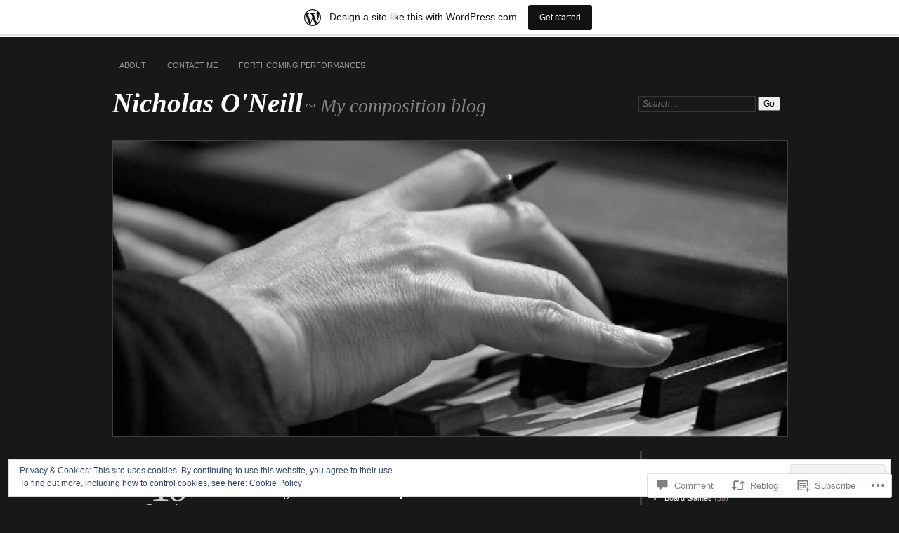

--- FILE ---
content_type: text/html; charset=UTF-8
request_url: https://ukcomposer.wordpress.com/2015/05/10/every-little-helps/
body_size: 28013
content:
<!DOCTYPE html>
<!--[if IE 7]>
<html id="ie7" lang="en">
<![endif]-->
<!--[if IE 8]>
<html id="ie8" lang="en">
<![endif]-->
<!--[if !(IE 7) & !(IE 8)]><!-->
<html lang="en">
<!--<![endif]-->
<head>
<meta charset="UTF-8" />
<meta name="viewport" content="width=device-width" />
<title>Every Little Helps | Nicholas O&#039;Neill</title>
<link rel="profile" href="http://gmpg.org/xfn/11" />
<link rel="pingback" href="https://ukcomposer.wordpress.com/xmlrpc.php" />
<!--[if lt IE 9]>
<script src="https://s0.wp.com/wp-content/themes/pub/chateau/js/html5.js?m=1315596887i" type="text/javascript"></script>
<![endif]-->
<meta name='robots' content='max-image-preview:large' />
<link rel='dns-prefetch' href='//s0.wp.com' />
<link rel='dns-prefetch' href='//widgets.wp.com' />
<link rel='dns-prefetch' href='//af.pubmine.com' />
<link rel="alternate" type="application/rss+xml" title="Nicholas O&#039;Neill &raquo; Feed" href="https://ukcomposer.wordpress.com/feed/" />
<link rel="alternate" type="application/rss+xml" title="Nicholas O&#039;Neill &raquo; Comments Feed" href="https://ukcomposer.wordpress.com/comments/feed/" />
<link rel="alternate" type="application/rss+xml" title="Nicholas O&#039;Neill &raquo; Every Little Helps Comments Feed" href="https://ukcomposer.wordpress.com/2015/05/10/every-little-helps/feed/" />
	<script type="text/javascript">
		/* <![CDATA[ */
		function addLoadEvent(func) {
			var oldonload = window.onload;
			if (typeof window.onload != 'function') {
				window.onload = func;
			} else {
				window.onload = function () {
					oldonload();
					func();
				}
			}
		}
		/* ]]> */
	</script>
	<link crossorigin='anonymous' rel='stylesheet' id='all-css-0-1' href='/_static/??-eJx9jFsKAjEMRTdkjYNS8UNcS2caSqfpg0lKcfdORRQf+BM4ufceaEVNOQkmgVhVoep8YmjeOhQGrGuag0dFpoFgLGQEGViuhNuJeQO/BTNKMVN4MMSc+7GV1vGCXWJVySwf9E9JPuBLfKev+kjZPQfRLAHFJ6dGs8Baff/08SWeh6Me9GF30vv5BiA5ZKI=&cssminify=yes' type='text/css' media='all' />
<style id='wp-emoji-styles-inline-css'>

	img.wp-smiley, img.emoji {
		display: inline !important;
		border: none !important;
		box-shadow: none !important;
		height: 1em !important;
		width: 1em !important;
		margin: 0 0.07em !important;
		vertical-align: -0.1em !important;
		background: none !important;
		padding: 0 !important;
	}
/*# sourceURL=wp-emoji-styles-inline-css */
</style>
<link crossorigin='anonymous' rel='stylesheet' id='all-css-2-1' href='/wp-content/plugins/gutenberg-core/v22.2.0/build/styles/block-library/style.css?m=1764855221i&cssminify=yes' type='text/css' media='all' />
<style id='wp-block-library-inline-css'>
.has-text-align-justify {
	text-align:justify;
}
.has-text-align-justify{text-align:justify;}

/*# sourceURL=wp-block-library-inline-css */
</style><style id='global-styles-inline-css'>
:root{--wp--preset--aspect-ratio--square: 1;--wp--preset--aspect-ratio--4-3: 4/3;--wp--preset--aspect-ratio--3-4: 3/4;--wp--preset--aspect-ratio--3-2: 3/2;--wp--preset--aspect-ratio--2-3: 2/3;--wp--preset--aspect-ratio--16-9: 16/9;--wp--preset--aspect-ratio--9-16: 9/16;--wp--preset--color--black: #000000;--wp--preset--color--cyan-bluish-gray: #abb8c3;--wp--preset--color--white: #ffffff;--wp--preset--color--pale-pink: #f78da7;--wp--preset--color--vivid-red: #cf2e2e;--wp--preset--color--luminous-vivid-orange: #ff6900;--wp--preset--color--luminous-vivid-amber: #fcb900;--wp--preset--color--light-green-cyan: #7bdcb5;--wp--preset--color--vivid-green-cyan: #00d084;--wp--preset--color--pale-cyan-blue: #8ed1fc;--wp--preset--color--vivid-cyan-blue: #0693e3;--wp--preset--color--vivid-purple: #9b51e0;--wp--preset--gradient--vivid-cyan-blue-to-vivid-purple: linear-gradient(135deg,rgb(6,147,227) 0%,rgb(155,81,224) 100%);--wp--preset--gradient--light-green-cyan-to-vivid-green-cyan: linear-gradient(135deg,rgb(122,220,180) 0%,rgb(0,208,130) 100%);--wp--preset--gradient--luminous-vivid-amber-to-luminous-vivid-orange: linear-gradient(135deg,rgb(252,185,0) 0%,rgb(255,105,0) 100%);--wp--preset--gradient--luminous-vivid-orange-to-vivid-red: linear-gradient(135deg,rgb(255,105,0) 0%,rgb(207,46,46) 100%);--wp--preset--gradient--very-light-gray-to-cyan-bluish-gray: linear-gradient(135deg,rgb(238,238,238) 0%,rgb(169,184,195) 100%);--wp--preset--gradient--cool-to-warm-spectrum: linear-gradient(135deg,rgb(74,234,220) 0%,rgb(151,120,209) 20%,rgb(207,42,186) 40%,rgb(238,44,130) 60%,rgb(251,105,98) 80%,rgb(254,248,76) 100%);--wp--preset--gradient--blush-light-purple: linear-gradient(135deg,rgb(255,206,236) 0%,rgb(152,150,240) 100%);--wp--preset--gradient--blush-bordeaux: linear-gradient(135deg,rgb(254,205,165) 0%,rgb(254,45,45) 50%,rgb(107,0,62) 100%);--wp--preset--gradient--luminous-dusk: linear-gradient(135deg,rgb(255,203,112) 0%,rgb(199,81,192) 50%,rgb(65,88,208) 100%);--wp--preset--gradient--pale-ocean: linear-gradient(135deg,rgb(255,245,203) 0%,rgb(182,227,212) 50%,rgb(51,167,181) 100%);--wp--preset--gradient--electric-grass: linear-gradient(135deg,rgb(202,248,128) 0%,rgb(113,206,126) 100%);--wp--preset--gradient--midnight: linear-gradient(135deg,rgb(2,3,129) 0%,rgb(40,116,252) 100%);--wp--preset--font-size--small: 13px;--wp--preset--font-size--medium: 20px;--wp--preset--font-size--large: 36px;--wp--preset--font-size--x-large: 42px;--wp--preset--font-family--albert-sans: 'Albert Sans', sans-serif;--wp--preset--font-family--alegreya: Alegreya, serif;--wp--preset--font-family--arvo: Arvo, serif;--wp--preset--font-family--bodoni-moda: 'Bodoni Moda', serif;--wp--preset--font-family--bricolage-grotesque: 'Bricolage Grotesque', sans-serif;--wp--preset--font-family--cabin: Cabin, sans-serif;--wp--preset--font-family--chivo: Chivo, sans-serif;--wp--preset--font-family--commissioner: Commissioner, sans-serif;--wp--preset--font-family--cormorant: Cormorant, serif;--wp--preset--font-family--courier-prime: 'Courier Prime', monospace;--wp--preset--font-family--crimson-pro: 'Crimson Pro', serif;--wp--preset--font-family--dm-mono: 'DM Mono', monospace;--wp--preset--font-family--dm-sans: 'DM Sans', sans-serif;--wp--preset--font-family--dm-serif-display: 'DM Serif Display', serif;--wp--preset--font-family--domine: Domine, serif;--wp--preset--font-family--eb-garamond: 'EB Garamond', serif;--wp--preset--font-family--epilogue: Epilogue, sans-serif;--wp--preset--font-family--fahkwang: Fahkwang, sans-serif;--wp--preset--font-family--figtree: Figtree, sans-serif;--wp--preset--font-family--fira-sans: 'Fira Sans', sans-serif;--wp--preset--font-family--fjalla-one: 'Fjalla One', sans-serif;--wp--preset--font-family--fraunces: Fraunces, serif;--wp--preset--font-family--gabarito: Gabarito, system-ui;--wp--preset--font-family--ibm-plex-mono: 'IBM Plex Mono', monospace;--wp--preset--font-family--ibm-plex-sans: 'IBM Plex Sans', sans-serif;--wp--preset--font-family--ibarra-real-nova: 'Ibarra Real Nova', serif;--wp--preset--font-family--instrument-serif: 'Instrument Serif', serif;--wp--preset--font-family--inter: Inter, sans-serif;--wp--preset--font-family--josefin-sans: 'Josefin Sans', sans-serif;--wp--preset--font-family--jost: Jost, sans-serif;--wp--preset--font-family--libre-baskerville: 'Libre Baskerville', serif;--wp--preset--font-family--libre-franklin: 'Libre Franklin', sans-serif;--wp--preset--font-family--literata: Literata, serif;--wp--preset--font-family--lora: Lora, serif;--wp--preset--font-family--merriweather: Merriweather, serif;--wp--preset--font-family--montserrat: Montserrat, sans-serif;--wp--preset--font-family--newsreader: Newsreader, serif;--wp--preset--font-family--noto-sans-mono: 'Noto Sans Mono', sans-serif;--wp--preset--font-family--nunito: Nunito, sans-serif;--wp--preset--font-family--open-sans: 'Open Sans', sans-serif;--wp--preset--font-family--overpass: Overpass, sans-serif;--wp--preset--font-family--pt-serif: 'PT Serif', serif;--wp--preset--font-family--petrona: Petrona, serif;--wp--preset--font-family--piazzolla: Piazzolla, serif;--wp--preset--font-family--playfair-display: 'Playfair Display', serif;--wp--preset--font-family--plus-jakarta-sans: 'Plus Jakarta Sans', sans-serif;--wp--preset--font-family--poppins: Poppins, sans-serif;--wp--preset--font-family--raleway: Raleway, sans-serif;--wp--preset--font-family--roboto: Roboto, sans-serif;--wp--preset--font-family--roboto-slab: 'Roboto Slab', serif;--wp--preset--font-family--rubik: Rubik, sans-serif;--wp--preset--font-family--rufina: Rufina, serif;--wp--preset--font-family--sora: Sora, sans-serif;--wp--preset--font-family--source-sans-3: 'Source Sans 3', sans-serif;--wp--preset--font-family--source-serif-4: 'Source Serif 4', serif;--wp--preset--font-family--space-mono: 'Space Mono', monospace;--wp--preset--font-family--syne: Syne, sans-serif;--wp--preset--font-family--texturina: Texturina, serif;--wp--preset--font-family--urbanist: Urbanist, sans-serif;--wp--preset--font-family--work-sans: 'Work Sans', sans-serif;--wp--preset--spacing--20: 0.44rem;--wp--preset--spacing--30: 0.67rem;--wp--preset--spacing--40: 1rem;--wp--preset--spacing--50: 1.5rem;--wp--preset--spacing--60: 2.25rem;--wp--preset--spacing--70: 3.38rem;--wp--preset--spacing--80: 5.06rem;--wp--preset--shadow--natural: 6px 6px 9px rgba(0, 0, 0, 0.2);--wp--preset--shadow--deep: 12px 12px 50px rgba(0, 0, 0, 0.4);--wp--preset--shadow--sharp: 6px 6px 0px rgba(0, 0, 0, 0.2);--wp--preset--shadow--outlined: 6px 6px 0px -3px rgb(255, 255, 255), 6px 6px rgb(0, 0, 0);--wp--preset--shadow--crisp: 6px 6px 0px rgb(0, 0, 0);}:where(.is-layout-flex){gap: 0.5em;}:where(.is-layout-grid){gap: 0.5em;}body .is-layout-flex{display: flex;}.is-layout-flex{flex-wrap: wrap;align-items: center;}.is-layout-flex > :is(*, div){margin: 0;}body .is-layout-grid{display: grid;}.is-layout-grid > :is(*, div){margin: 0;}:where(.wp-block-columns.is-layout-flex){gap: 2em;}:where(.wp-block-columns.is-layout-grid){gap: 2em;}:where(.wp-block-post-template.is-layout-flex){gap: 1.25em;}:where(.wp-block-post-template.is-layout-grid){gap: 1.25em;}.has-black-color{color: var(--wp--preset--color--black) !important;}.has-cyan-bluish-gray-color{color: var(--wp--preset--color--cyan-bluish-gray) !important;}.has-white-color{color: var(--wp--preset--color--white) !important;}.has-pale-pink-color{color: var(--wp--preset--color--pale-pink) !important;}.has-vivid-red-color{color: var(--wp--preset--color--vivid-red) !important;}.has-luminous-vivid-orange-color{color: var(--wp--preset--color--luminous-vivid-orange) !important;}.has-luminous-vivid-amber-color{color: var(--wp--preset--color--luminous-vivid-amber) !important;}.has-light-green-cyan-color{color: var(--wp--preset--color--light-green-cyan) !important;}.has-vivid-green-cyan-color{color: var(--wp--preset--color--vivid-green-cyan) !important;}.has-pale-cyan-blue-color{color: var(--wp--preset--color--pale-cyan-blue) !important;}.has-vivid-cyan-blue-color{color: var(--wp--preset--color--vivid-cyan-blue) !important;}.has-vivid-purple-color{color: var(--wp--preset--color--vivid-purple) !important;}.has-black-background-color{background-color: var(--wp--preset--color--black) !important;}.has-cyan-bluish-gray-background-color{background-color: var(--wp--preset--color--cyan-bluish-gray) !important;}.has-white-background-color{background-color: var(--wp--preset--color--white) !important;}.has-pale-pink-background-color{background-color: var(--wp--preset--color--pale-pink) !important;}.has-vivid-red-background-color{background-color: var(--wp--preset--color--vivid-red) !important;}.has-luminous-vivid-orange-background-color{background-color: var(--wp--preset--color--luminous-vivid-orange) !important;}.has-luminous-vivid-amber-background-color{background-color: var(--wp--preset--color--luminous-vivid-amber) !important;}.has-light-green-cyan-background-color{background-color: var(--wp--preset--color--light-green-cyan) !important;}.has-vivid-green-cyan-background-color{background-color: var(--wp--preset--color--vivid-green-cyan) !important;}.has-pale-cyan-blue-background-color{background-color: var(--wp--preset--color--pale-cyan-blue) !important;}.has-vivid-cyan-blue-background-color{background-color: var(--wp--preset--color--vivid-cyan-blue) !important;}.has-vivid-purple-background-color{background-color: var(--wp--preset--color--vivid-purple) !important;}.has-black-border-color{border-color: var(--wp--preset--color--black) !important;}.has-cyan-bluish-gray-border-color{border-color: var(--wp--preset--color--cyan-bluish-gray) !important;}.has-white-border-color{border-color: var(--wp--preset--color--white) !important;}.has-pale-pink-border-color{border-color: var(--wp--preset--color--pale-pink) !important;}.has-vivid-red-border-color{border-color: var(--wp--preset--color--vivid-red) !important;}.has-luminous-vivid-orange-border-color{border-color: var(--wp--preset--color--luminous-vivid-orange) !important;}.has-luminous-vivid-amber-border-color{border-color: var(--wp--preset--color--luminous-vivid-amber) !important;}.has-light-green-cyan-border-color{border-color: var(--wp--preset--color--light-green-cyan) !important;}.has-vivid-green-cyan-border-color{border-color: var(--wp--preset--color--vivid-green-cyan) !important;}.has-pale-cyan-blue-border-color{border-color: var(--wp--preset--color--pale-cyan-blue) !important;}.has-vivid-cyan-blue-border-color{border-color: var(--wp--preset--color--vivid-cyan-blue) !important;}.has-vivid-purple-border-color{border-color: var(--wp--preset--color--vivid-purple) !important;}.has-vivid-cyan-blue-to-vivid-purple-gradient-background{background: var(--wp--preset--gradient--vivid-cyan-blue-to-vivid-purple) !important;}.has-light-green-cyan-to-vivid-green-cyan-gradient-background{background: var(--wp--preset--gradient--light-green-cyan-to-vivid-green-cyan) !important;}.has-luminous-vivid-amber-to-luminous-vivid-orange-gradient-background{background: var(--wp--preset--gradient--luminous-vivid-amber-to-luminous-vivid-orange) !important;}.has-luminous-vivid-orange-to-vivid-red-gradient-background{background: var(--wp--preset--gradient--luminous-vivid-orange-to-vivid-red) !important;}.has-very-light-gray-to-cyan-bluish-gray-gradient-background{background: var(--wp--preset--gradient--very-light-gray-to-cyan-bluish-gray) !important;}.has-cool-to-warm-spectrum-gradient-background{background: var(--wp--preset--gradient--cool-to-warm-spectrum) !important;}.has-blush-light-purple-gradient-background{background: var(--wp--preset--gradient--blush-light-purple) !important;}.has-blush-bordeaux-gradient-background{background: var(--wp--preset--gradient--blush-bordeaux) !important;}.has-luminous-dusk-gradient-background{background: var(--wp--preset--gradient--luminous-dusk) !important;}.has-pale-ocean-gradient-background{background: var(--wp--preset--gradient--pale-ocean) !important;}.has-electric-grass-gradient-background{background: var(--wp--preset--gradient--electric-grass) !important;}.has-midnight-gradient-background{background: var(--wp--preset--gradient--midnight) !important;}.has-small-font-size{font-size: var(--wp--preset--font-size--small) !important;}.has-medium-font-size{font-size: var(--wp--preset--font-size--medium) !important;}.has-large-font-size{font-size: var(--wp--preset--font-size--large) !important;}.has-x-large-font-size{font-size: var(--wp--preset--font-size--x-large) !important;}.has-albert-sans-font-family{font-family: var(--wp--preset--font-family--albert-sans) !important;}.has-alegreya-font-family{font-family: var(--wp--preset--font-family--alegreya) !important;}.has-arvo-font-family{font-family: var(--wp--preset--font-family--arvo) !important;}.has-bodoni-moda-font-family{font-family: var(--wp--preset--font-family--bodoni-moda) !important;}.has-bricolage-grotesque-font-family{font-family: var(--wp--preset--font-family--bricolage-grotesque) !important;}.has-cabin-font-family{font-family: var(--wp--preset--font-family--cabin) !important;}.has-chivo-font-family{font-family: var(--wp--preset--font-family--chivo) !important;}.has-commissioner-font-family{font-family: var(--wp--preset--font-family--commissioner) !important;}.has-cormorant-font-family{font-family: var(--wp--preset--font-family--cormorant) !important;}.has-courier-prime-font-family{font-family: var(--wp--preset--font-family--courier-prime) !important;}.has-crimson-pro-font-family{font-family: var(--wp--preset--font-family--crimson-pro) !important;}.has-dm-mono-font-family{font-family: var(--wp--preset--font-family--dm-mono) !important;}.has-dm-sans-font-family{font-family: var(--wp--preset--font-family--dm-sans) !important;}.has-dm-serif-display-font-family{font-family: var(--wp--preset--font-family--dm-serif-display) !important;}.has-domine-font-family{font-family: var(--wp--preset--font-family--domine) !important;}.has-eb-garamond-font-family{font-family: var(--wp--preset--font-family--eb-garamond) !important;}.has-epilogue-font-family{font-family: var(--wp--preset--font-family--epilogue) !important;}.has-fahkwang-font-family{font-family: var(--wp--preset--font-family--fahkwang) !important;}.has-figtree-font-family{font-family: var(--wp--preset--font-family--figtree) !important;}.has-fira-sans-font-family{font-family: var(--wp--preset--font-family--fira-sans) !important;}.has-fjalla-one-font-family{font-family: var(--wp--preset--font-family--fjalla-one) !important;}.has-fraunces-font-family{font-family: var(--wp--preset--font-family--fraunces) !important;}.has-gabarito-font-family{font-family: var(--wp--preset--font-family--gabarito) !important;}.has-ibm-plex-mono-font-family{font-family: var(--wp--preset--font-family--ibm-plex-mono) !important;}.has-ibm-plex-sans-font-family{font-family: var(--wp--preset--font-family--ibm-plex-sans) !important;}.has-ibarra-real-nova-font-family{font-family: var(--wp--preset--font-family--ibarra-real-nova) !important;}.has-instrument-serif-font-family{font-family: var(--wp--preset--font-family--instrument-serif) !important;}.has-inter-font-family{font-family: var(--wp--preset--font-family--inter) !important;}.has-josefin-sans-font-family{font-family: var(--wp--preset--font-family--josefin-sans) !important;}.has-jost-font-family{font-family: var(--wp--preset--font-family--jost) !important;}.has-libre-baskerville-font-family{font-family: var(--wp--preset--font-family--libre-baskerville) !important;}.has-libre-franklin-font-family{font-family: var(--wp--preset--font-family--libre-franklin) !important;}.has-literata-font-family{font-family: var(--wp--preset--font-family--literata) !important;}.has-lora-font-family{font-family: var(--wp--preset--font-family--lora) !important;}.has-merriweather-font-family{font-family: var(--wp--preset--font-family--merriweather) !important;}.has-montserrat-font-family{font-family: var(--wp--preset--font-family--montserrat) !important;}.has-newsreader-font-family{font-family: var(--wp--preset--font-family--newsreader) !important;}.has-noto-sans-mono-font-family{font-family: var(--wp--preset--font-family--noto-sans-mono) !important;}.has-nunito-font-family{font-family: var(--wp--preset--font-family--nunito) !important;}.has-open-sans-font-family{font-family: var(--wp--preset--font-family--open-sans) !important;}.has-overpass-font-family{font-family: var(--wp--preset--font-family--overpass) !important;}.has-pt-serif-font-family{font-family: var(--wp--preset--font-family--pt-serif) !important;}.has-petrona-font-family{font-family: var(--wp--preset--font-family--petrona) !important;}.has-piazzolla-font-family{font-family: var(--wp--preset--font-family--piazzolla) !important;}.has-playfair-display-font-family{font-family: var(--wp--preset--font-family--playfair-display) !important;}.has-plus-jakarta-sans-font-family{font-family: var(--wp--preset--font-family--plus-jakarta-sans) !important;}.has-poppins-font-family{font-family: var(--wp--preset--font-family--poppins) !important;}.has-raleway-font-family{font-family: var(--wp--preset--font-family--raleway) !important;}.has-roboto-font-family{font-family: var(--wp--preset--font-family--roboto) !important;}.has-roboto-slab-font-family{font-family: var(--wp--preset--font-family--roboto-slab) !important;}.has-rubik-font-family{font-family: var(--wp--preset--font-family--rubik) !important;}.has-rufina-font-family{font-family: var(--wp--preset--font-family--rufina) !important;}.has-sora-font-family{font-family: var(--wp--preset--font-family--sora) !important;}.has-source-sans-3-font-family{font-family: var(--wp--preset--font-family--source-sans-3) !important;}.has-source-serif-4-font-family{font-family: var(--wp--preset--font-family--source-serif-4) !important;}.has-space-mono-font-family{font-family: var(--wp--preset--font-family--space-mono) !important;}.has-syne-font-family{font-family: var(--wp--preset--font-family--syne) !important;}.has-texturina-font-family{font-family: var(--wp--preset--font-family--texturina) !important;}.has-urbanist-font-family{font-family: var(--wp--preset--font-family--urbanist) !important;}.has-work-sans-font-family{font-family: var(--wp--preset--font-family--work-sans) !important;}
/*# sourceURL=global-styles-inline-css */
</style>

<style id='classic-theme-styles-inline-css'>
/*! This file is auto-generated */
.wp-block-button__link{color:#fff;background-color:#32373c;border-radius:9999px;box-shadow:none;text-decoration:none;padding:calc(.667em + 2px) calc(1.333em + 2px);font-size:1.125em}.wp-block-file__button{background:#32373c;color:#fff;text-decoration:none}
/*# sourceURL=/wp-includes/css/classic-themes.min.css */
</style>
<link crossorigin='anonymous' rel='stylesheet' id='all-css-4-1' href='/_static/??-eJx9jskOwjAMRH+IYPblgPgUlMWClDqJYqf9fVxVXABxseSZefbAWIzPSTAJUDOlb/eYGHyuqDoVK6AJwhAt9kgaW3rmBfzGxqKMca5UZDY6KTYy8lCQ/3EdSrH+aVSaT8wGUM7pbd4GTCFXsE0yWZHovzDg6sG12AcYsDp9reLUmT/3qcyVLuvj4bRd7fbnTfcCmvdj7g==&cssminify=yes' type='text/css' media='all' />
<link rel='stylesheet' id='verbum-gutenberg-css-css' href='https://widgets.wp.com/verbum-block-editor/block-editor.css?ver=1738686361' media='all' />
<link crossorigin='anonymous' rel='stylesheet' id='all-css-6-1' href='/_static/??-eJyNy0EKwjAQheELGYdaqbgQz5KOYxpNZkIyofT2bXUhIhR378H3w5gMCiuxgg4UqUCqPeBglWyFolOgPZayg23oGd/YjAkl/pMsBG42P39srCaF6jwXyNQHcct0L/65W5EjMUHQqhf+OuYerM9reo2X5nRsunPbHrrHDExyYKw=&cssminify=yes' type='text/css' media='all' />
<link crossorigin='anonymous' rel='stylesheet' id='print-css-7-1' href='/wp-content/mu-plugins/global-print/global-print.css?m=1465851035i&cssminify=yes' type='text/css' media='print' />
<style id='jetpack-global-styles-frontend-style-inline-css'>
:root { --font-headings: unset; --font-base: unset; --font-headings-default: -apple-system,BlinkMacSystemFont,"Segoe UI",Roboto,Oxygen-Sans,Ubuntu,Cantarell,"Helvetica Neue",sans-serif; --font-base-default: -apple-system,BlinkMacSystemFont,"Segoe UI",Roboto,Oxygen-Sans,Ubuntu,Cantarell,"Helvetica Neue",sans-serif;}
/*# sourceURL=jetpack-global-styles-frontend-style-inline-css */
</style>
<link crossorigin='anonymous' rel='stylesheet' id='all-css-10-1' href='/_static/??-eJyNjcEKwjAQRH/IuFRT6kX8FNkmS5K6yQY3Qfx7bfEiXrwM82B4A49qnJRGpUHupnIPqSgs1Cq624chi6zhO5OCRryTR++fW00l7J3qDv43XVNxoOISsmEJol/wY2uR8vs3WggsM/I6uOTzMI3Hw8lOg11eUT1JKA==&cssminify=yes' type='text/css' media='all' />
<script type="text/javascript" id="jetpack_related-posts-js-extra">
/* <![CDATA[ */
var related_posts_js_options = {"post_heading":"h4"};
//# sourceURL=jetpack_related-posts-js-extra
/* ]]> */
</script>
<script type="text/javascript" id="wpcom-actionbar-placeholder-js-extra">
/* <![CDATA[ */
var actionbardata = {"siteID":"25566582","postID":"4007","siteURL":"https://ukcomposer.wordpress.com","xhrURL":"https://ukcomposer.wordpress.com/wp-admin/admin-ajax.php","nonce":"dd15ffb2a3","isLoggedIn":"","statusMessage":"","subsEmailDefault":"instantly","proxyScriptUrl":"https://s0.wp.com/wp-content/js/wpcom-proxy-request.js?m=1513050504i&amp;ver=20211021","shortlink":"https://wp.me/p1Jh2e-12D","i18n":{"followedText":"New posts from this site will now appear in your \u003Ca href=\"https://wordpress.com/reader\"\u003EReader\u003C/a\u003E","foldBar":"Collapse this bar","unfoldBar":"Expand this bar","shortLinkCopied":"Shortlink copied to clipboard."}};
//# sourceURL=wpcom-actionbar-placeholder-js-extra
/* ]]> */
</script>
<script type="text/javascript" id="jetpack-mu-wpcom-settings-js-before">
/* <![CDATA[ */
var JETPACK_MU_WPCOM_SETTINGS = {"assetsUrl":"https://s0.wp.com/wp-content/mu-plugins/jetpack-mu-wpcom-plugin/moon/jetpack_vendor/automattic/jetpack-mu-wpcom/src/build/"};
//# sourceURL=jetpack-mu-wpcom-settings-js-before
/* ]]> */
</script>
<script crossorigin='anonymous' type='text/javascript'  src='/_static/??-eJxdjd0KwjAMhV/ILHNQvRIfRbq2jNY2CU236du7gYh6dfg4f7gKOKYWqGGZQfI8RVJMoYl19zdjYSa8RXI4zjF7rCHbFjwIa9Nf6kqkLukBv4bTlskNpPLj+e+NmafP7crVW6/gslUNuhddEVyGXYCYYPJSt4lruRzPxvT9aRhMegHKMEgx'></script>
<script type="text/javascript" id="rlt-proxy-js-after">
/* <![CDATA[ */
	rltInitialize( {"token":null,"iframeOrigins":["https:\/\/widgets.wp.com"]} );
//# sourceURL=rlt-proxy-js-after
/* ]]> */
</script>
<link rel="EditURI" type="application/rsd+xml" title="RSD" href="https://ukcomposer.wordpress.com/xmlrpc.php?rsd" />
<meta name="generator" content="WordPress.com" />
<link rel="canonical" href="https://ukcomposer.wordpress.com/2015/05/10/every-little-helps/" />
<link rel='shortlink' href='https://wp.me/p1Jh2e-12D' />
<link rel="alternate" type="application/json+oembed" href="https://public-api.wordpress.com/oembed/?format=json&amp;url=https%3A%2F%2Fukcomposer.wordpress.com%2F2015%2F05%2F10%2Fevery-little-helps%2F&amp;for=wpcom-auto-discovery" /><link rel="alternate" type="application/xml+oembed" href="https://public-api.wordpress.com/oembed/?format=xml&amp;url=https%3A%2F%2Fukcomposer.wordpress.com%2F2015%2F05%2F10%2Fevery-little-helps%2F&amp;for=wpcom-auto-discovery" />
<!-- Jetpack Open Graph Tags -->
<meta property="og:type" content="article" />
<meta property="og:title" content="Every Little Helps" />
<meta property="og:url" content="https://ukcomposer.wordpress.com/2015/05/10/every-little-helps/" />
<meta property="og:description" content="It has been a pretty good day so far for my music, with performances in two of the events at the London Festival Of Contemporary Church Music.  I was committed elsewhere, but I trust that the perfo…" />
<meta property="article:published_time" content="2015-05-10T12:47:55+00:00" />
<meta property="article:modified_time" content="2015-05-10T12:47:53+00:00" />
<meta property="og:site_name" content="Nicholas O&#039;Neill" />
<meta property="og:image" content="https://secure.gravatar.com/blavatar/39669b1497bc08992f57531c957bca8a0f7fe3d903901fc55438ee7e7f3a6825?s=200&#038;ts=1768855586" />
<meta property="og:image:width" content="200" />
<meta property="og:image:height" content="200" />
<meta property="og:image:alt" content="" />
<meta property="og:locale" content="en_US" />
<meta property="fb:app_id" content="249643311490" />
<meta property="article:publisher" content="https://www.facebook.com/WordPresscom" />
<meta name="twitter:text:title" content="Every Little Helps" />
<meta name="twitter:image" content="https://secure.gravatar.com/blavatar/39669b1497bc08992f57531c957bca8a0f7fe3d903901fc55438ee7e7f3a6825?s=240" />
<meta name="twitter:card" content="summary" />

<!-- End Jetpack Open Graph Tags -->
<link rel="shortcut icon" type="image/x-icon" href="https://secure.gravatar.com/blavatar/39669b1497bc08992f57531c957bca8a0f7fe3d903901fc55438ee7e7f3a6825?s=32" sizes="16x16" />
<link rel="icon" type="image/x-icon" href="https://secure.gravatar.com/blavatar/39669b1497bc08992f57531c957bca8a0f7fe3d903901fc55438ee7e7f3a6825?s=32" sizes="16x16" />
<link rel="apple-touch-icon" href="https://secure.gravatar.com/blavatar/39669b1497bc08992f57531c957bca8a0f7fe3d903901fc55438ee7e7f3a6825?s=114" />
<link rel='openid.server' href='https://ukcomposer.wordpress.com/?openidserver=1' />
<link rel='openid.delegate' href='https://ukcomposer.wordpress.com/' />
<link rel="search" type="application/opensearchdescription+xml" href="https://ukcomposer.wordpress.com/osd.xml" title="Nicholas O&#039;Neill" />
<link rel="search" type="application/opensearchdescription+xml" href="https://s1.wp.com/opensearch.xml" title="WordPress.com" />
	<style>
		#page {
			border-color: #ffffff;
		}
		#main-title #site-title a:hover,
		.post-title h1,
		.post-title h1 a,
		.post-extras .post-edit-link,
		.post-entry a,
		.post-entry .more-link:hover,
		#author-description a,
		.more-posts .page-title em,
		#more-posts-inner a:hover,
		#comments li a:hover,
		.comment-text p a,
		.comment-text .reply-link a:hover,
		#comments li.byuser .comment-author,
		#comments #respond h3,
		.sidebar-widget a:active,
		#calendar_wrap table td a,
		#nav-below a:active,
		#error404 a:hover,
		#menu .current-menu-item > a,
		#menu .current_page_item > a,
		#comment-nav-above a,
		#comment-nav-below a,
		.comment-text table a {
			color: #ffffff;
		}
	</style>
		<style type="text/css">
			.recentcomments a {
				display: inline !important;
				padding: 0 !important;
				margin: 0 !important;
			}

			table.recentcommentsavatartop img.avatar, table.recentcommentsavatarend img.avatar {
				border: 0px;
				margin: 0;
			}

			table.recentcommentsavatartop a, table.recentcommentsavatarend a {
				border: 0px !important;
				background-color: transparent !important;
			}

			td.recentcommentsavatarend, td.recentcommentsavatartop {
				padding: 0px 0px 1px 0px;
				margin: 0px;
			}

			td.recentcommentstextend {
				border: none !important;
				padding: 0px 0px 2px 10px;
			}

			.rtl td.recentcommentstextend {
				padding: 0px 10px 2px 0px;
			}

			td.recentcommentstexttop {
				border: none;
				padding: 0px 0px 0px 10px;
			}

			.rtl td.recentcommentstexttop {
				padding: 0px 10px 0px 0px;
			}
		</style>
		<meta name="description" content="It has been a pretty good day so far for my music, with performances in two of the events at the London Festival Of Contemporary Church Music.  I was committed elsewhere, but I trust that the performances went well, and there is the possibility of obtaining a recording of The Lord Is My Light, it&hellip;" />
<script type="text/javascript">
/* <![CDATA[ */
var wa_client = {}; wa_client.cmd = []; wa_client.config = { 'blog_id': 25566582, 'blog_language': 'en', 'is_wordads': false, 'hosting_type': 0, 'afp_account_id': null, 'afp_host_id': 5038568878849053, 'theme': 'pub/chateau', '_': { 'title': 'Advertisement', 'privacy_settings': 'Privacy Settings' }, 'formats': [ 'inline', 'belowpost', 'bottom_sticky', 'sidebar_sticky_right', 'sidebar', 'gutenberg_rectangle', 'gutenberg_leaderboard', 'gutenberg_mobile_leaderboard', 'gutenberg_skyscraper' ] };
/* ]]> */
</script>
		<script type="text/javascript">

			window.doNotSellCallback = function() {

				var linkElements = [
					'a[href="https://wordpress.com/?ref=footer_blog"]',
					'a[href="https://wordpress.com/?ref=footer_website"]',
					'a[href="https://wordpress.com/?ref=vertical_footer"]',
					'a[href^="https://wordpress.com/?ref=footer_segment_"]',
				].join(',');

				var dnsLink = document.createElement( 'a' );
				dnsLink.href = 'https://wordpress.com/advertising-program-optout/';
				dnsLink.classList.add( 'do-not-sell-link' );
				dnsLink.rel = 'nofollow';
				dnsLink.style.marginLeft = '0.5em';
				dnsLink.textContent = 'Do Not Sell or Share My Personal Information';

				var creditLinks = document.querySelectorAll( linkElements );

				if ( 0 === creditLinks.length ) {
					return false;
				}

				Array.prototype.forEach.call( creditLinks, function( el ) {
					el.insertAdjacentElement( 'afterend', dnsLink );
				});

				return true;
			};

		</script>
		<script type="text/javascript">
	window.google_analytics_uacct = "UA-52447-2";
</script>

<script type="text/javascript">
	var _gaq = _gaq || [];
	_gaq.push(['_setAccount', 'UA-52447-2']);
	_gaq.push(['_gat._anonymizeIp']);
	_gaq.push(['_setDomainName', 'wordpress.com']);
	_gaq.push(['_initData']);
	_gaq.push(['_trackPageview']);

	(function() {
		var ga = document.createElement('script'); ga.type = 'text/javascript'; ga.async = true;
		ga.src = ('https:' == document.location.protocol ? 'https://ssl' : 'http://www') + '.google-analytics.com/ga.js';
		(document.getElementsByTagName('head')[0] || document.getElementsByTagName('body')[0]).appendChild(ga);
	})();
</script>
<link crossorigin='anonymous' rel='stylesheet' id='all-css-0-3' href='/wp-content/mu-plugins/jetpack-plugin/moon/_inc/build/subscriptions/subscriptions.min.css?m=1753976312i&cssminify=yes' type='text/css' media='all' />
</head>

<body class="wp-singular post-template-default single single-post postid-4007 single-format-standard wp-theme-pubchateau customizer-styles-applied two-column content-sidebar jetpack-reblog-enabled has-marketing-bar has-marketing-bar-theme-chateau">
<div id="page" class="hfeed">
		<div id="page-inner">
		<header id="branding" role="banner">
			<nav id="menu" role="navigation">
				<ul class="menu clear-fix">
<li class="page_item page-item-2"><a href="https://ukcomposer.wordpress.com/about/">About</a></li>
<li class="page_item page-item-1010"><a href="https://ukcomposer.wordpress.com/contact-me/">Contact Me</a></li>
<li class="page_item page-item-4083"><a href="https://ukcomposer.wordpress.com/forthcoming-performances/">Forthcoming Performances</a></li>
</ul>
			</nav><!-- end #menu -->

			<div id="main-title">
				<hgroup>
					<h1 id="site-title"><a href="https://ukcomposer.wordpress.com/" title="Nicholas O&#039;Neill" rel="home">Nicholas O&#039;Neill</a></h1>
												<h2 id="site-description">~ My composition blog</h2>
									</hgroup>
			</div><!-- end #main-title -->

							<div id="search">
					
<form method="get" action="https://ukcomposer.wordpress.com//" >
	<div>
		<label for="s" class="assistive-text">Search:</label>
		<input type="text" value="Search&hellip;" name="s" id="s" onfocus="this.value=''" />
		<input type="submit" name="search" value="Go" />
	</div>
</form>
				</div><!-- end #search -->
			
			<div id="main-image">
							<a href="https://ukcomposer.wordpress.com/">
													<img src="https://ukcomposer.wordpress.com/wp-content/uploads/2013/01/cropped-hand.jpg" width="960" height="421" alt="Nicholas O&#039;Neill" title="Nicholas O&#039;Neill" />
									</a>
						</div><!-- end #main-image -->
		</header><!-- #branding -->
		<div id="main" class="clear-fix">

	<div id="primary">
		<div id="content" class="clear-fix">

		
			<article id="post-4007" class="post-4007 post type-post status-publish format-standard hentry category-composing tag-ave-maris-stella tag-fifteen-minutes-of-fame tag-london-festival-of-contemporary-church-music tag-the-lord-is-my-light">
	<header class="post-title">
				<h1>Every Little Helps</h1>			<a href="https://ukcomposer.wordpress.com/2015/05/10/every-little-helps/" class="post-permalink">		<p class="post-date">
			<strong>10</strong>
			<em>Sunday</em>
			<span>May 2015</span>
		</p>
	</a>
	<div class="post-info clear-fix">
		<p>
			Posted <span class="by-author"> by <span class="author vcard"><a class="url fn n" href="https://ukcomposer.wordpress.com/author/ukcomposer/" title="View all posts by ukcomposer" rel="author">ukcomposer</a></span></span> in <a href="https://ukcomposer.wordpress.com/category/composing/" rel="category tag">Composing</a>		</p>
		<p class="post-com-count">
			<strong>&asymp; <a href="https://ukcomposer.wordpress.com/2015/05/10/every-little-helps/#respond">Leave a comment</a></strong>
		</p>
	</div><!-- end .post-info -->
	</header><!-- end .post-title -->

	<div class="post-content clear-fix">
			<div class="post-extras">
				<p><strong>Tags</strong></p><p><a href="https://ukcomposer.wordpress.com/tag/ave-maris-stella/" rel="tag">Ave Maris Stella</a>, <a href="https://ukcomposer.wordpress.com/tag/fifteen-minutes-of-fame/" rel="tag">Fifteen Minutes Of Fame</a>, <a href="https://ukcomposer.wordpress.com/tag/london-festival-of-contemporary-church-music/" rel="tag">London Festival of Contemporary Church Music</a>, <a href="https://ukcomposer.wordpress.com/tag/the-lord-is-my-light/" rel="tag">The Lord Is My Light</a></p>	</div><!-- end .post-extras -->

		<div class="post-entry">
			<p>It has been a pretty good day so far for my music, with performances in two of the events at the London Festival Of Contemporary Church Music.  I was committed elsewhere, but I trust that the performances went well, and there is the possibility of obtaining a recording of <em>The Lord Is My Light</em>, it seems, which I shall be trying to get.  There is another performance of this piece next Sunday, part of the Festival again, and then the <em>Ave Maris Stella</em> gets dusted off the following week for the Knights of the Holy Sepulchre of Jerusalem, no less.  My music, at least, seems to be mixing in some exalted company, even if I am writing this in a coffee shop in Kensington.</p>
<p>I sat down with my composing diary last week, saw a few gaps, and have decided to fill them with one or two competition entries and submissions.  I have written before about keeping one&#8217;s hand in, and commissions are still the most satisfying way to do that, for many reasons, but competitions are worth the trouble.  I tend to use them as proving grounds for different ideas, even if I have tended to find that the less experimental the piece, the better it tends to do.  In the midst of sketching more details in the <em>Magnificat &amp; Nunc Dimittis on Eb</em> I took time off to scribble an entry for the Fifteen Minutes Of Fame project, each concert of which features fifteen pieces, none of which is longer than a minute.  I had an oboe piece accepted for one of these concerts last year, and the requirements for entry are ideal for fiddling around with a chord sequence, a textural idea, a formal knot or maybe even something slightly more ambitious.  Anyway, the new piece sits in an inbox somewhere and we&#8217;ll see how it goes.  As a trouble-struck supermarket used to like to say, every little helps.</p>
<div id="atatags-370373-696e9822d1990">
		<script type="text/javascript">
			__ATA = window.__ATA || {};
			__ATA.cmd = window.__ATA.cmd || [];
			__ATA.cmd.push(function() {
				__ATA.initVideoSlot('atatags-370373-696e9822d1990', {
					sectionId: '370373',
					format: 'inread'
				});
			});
		</script>
	</div><span id="wordads-inline-marker" style="display: none;"></span><div id="jp-post-flair" class="sharedaddy sd-like-enabled sd-sharing-enabled"><div class="sharedaddy sd-sharing-enabled"><div class="robots-nocontent sd-block sd-social sd-social-icon sd-sharing"><h3 class="sd-title">Share this:</h3><div class="sd-content"><ul><li class="share-twitter"><a rel="nofollow noopener noreferrer"
				data-shared="sharing-twitter-4007"
				class="share-twitter sd-button share-icon no-text"
				href="https://ukcomposer.wordpress.com/2015/05/10/every-little-helps/?share=twitter"
				target="_blank"
				aria-labelledby="sharing-twitter-4007"
				>
				<span id="sharing-twitter-4007" hidden>Share on X (Opens in new window)</span>
				<span>X</span>
			</a></li><li class="share-facebook"><a rel="nofollow noopener noreferrer"
				data-shared="sharing-facebook-4007"
				class="share-facebook sd-button share-icon no-text"
				href="https://ukcomposer.wordpress.com/2015/05/10/every-little-helps/?share=facebook"
				target="_blank"
				aria-labelledby="sharing-facebook-4007"
				>
				<span id="sharing-facebook-4007" hidden>Share on Facebook (Opens in new window)</span>
				<span>Facebook</span>
			</a></li><li class="share-print"><a rel="nofollow noopener noreferrer"
				data-shared="sharing-print-4007"
				class="share-print sd-button share-icon no-text"
				href="https://ukcomposer.wordpress.com/2015/05/10/every-little-helps/#print?share=print"
				target="_blank"
				aria-labelledby="sharing-print-4007"
				>
				<span id="sharing-print-4007" hidden>Print (Opens in new window)</span>
				<span>Print</span>
			</a></li><li class="share-email"><a rel="nofollow noopener noreferrer"
				data-shared="sharing-email-4007"
				class="share-email sd-button share-icon no-text"
				href="mailto:?subject=%5BShared%20Post%5D%20Every%20Little%20Helps&#038;body=https%3A%2F%2Fukcomposer.wordpress.com%2F2015%2F05%2F10%2Fevery-little-helps%2F&#038;share=email"
				target="_blank"
				aria-labelledby="sharing-email-4007"
				data-email-share-error-title="Do you have email set up?" data-email-share-error-text="If you&#039;re having problems sharing via email, you might not have email set up for your browser. You may need to create a new email yourself." data-email-share-nonce="dbce893fea" data-email-share-track-url="https://ukcomposer.wordpress.com/2015/05/10/every-little-helps/?share=email">
				<span id="sharing-email-4007" hidden>Email a link to a friend (Opens in new window)</span>
				<span>Email</span>
			</a></li><li><a href="#" class="sharing-anchor sd-button share-more"><span>More</span></a></li><li class="share-end"></li></ul><div class="sharing-hidden"><div class="inner" style="display: none;"><ul><li class="share-linkedin"><a rel="nofollow noopener noreferrer"
				data-shared="sharing-linkedin-4007"
				class="share-linkedin sd-button share-icon no-text"
				href="https://ukcomposer.wordpress.com/2015/05/10/every-little-helps/?share=linkedin"
				target="_blank"
				aria-labelledby="sharing-linkedin-4007"
				>
				<span id="sharing-linkedin-4007" hidden>Share on LinkedIn (Opens in new window)</span>
				<span>LinkedIn</span>
			</a></li><li class="share-reddit"><a rel="nofollow noopener noreferrer"
				data-shared="sharing-reddit-4007"
				class="share-reddit sd-button share-icon no-text"
				href="https://ukcomposer.wordpress.com/2015/05/10/every-little-helps/?share=reddit"
				target="_blank"
				aria-labelledby="sharing-reddit-4007"
				>
				<span id="sharing-reddit-4007" hidden>Share on Reddit (Opens in new window)</span>
				<span>Reddit</span>
			</a></li><li class="share-tumblr"><a rel="nofollow noopener noreferrer"
				data-shared="sharing-tumblr-4007"
				class="share-tumblr sd-button share-icon no-text"
				href="https://ukcomposer.wordpress.com/2015/05/10/every-little-helps/?share=tumblr"
				target="_blank"
				aria-labelledby="sharing-tumblr-4007"
				>
				<span id="sharing-tumblr-4007" hidden>Share on Tumblr (Opens in new window)</span>
				<span>Tumblr</span>
			</a></li><li class="share-end"></li></ul></div></div></div></div></div><div class='sharedaddy sd-block sd-like jetpack-likes-widget-wrapper jetpack-likes-widget-unloaded' id='like-post-wrapper-25566582-4007-696e9822d206c' data-src='//widgets.wp.com/likes/index.html?ver=20260119#blog_id=25566582&amp;post_id=4007&amp;origin=ukcomposer.wordpress.com&amp;obj_id=25566582-4007-696e9822d206c' data-name='like-post-frame-25566582-4007-696e9822d206c' data-title='Like or Reblog'><div class='likes-widget-placeholder post-likes-widget-placeholder' style='height: 55px;'><span class='button'><span>Like</span></span> <span class='loading'>Loading...</span></div><span class='sd-text-color'></span><a class='sd-link-color'></a></div>
<div id='jp-relatedposts' class='jp-relatedposts' >
	<h3 class="jp-relatedposts-headline"><em>Related</em></h3>
</div></div>					</div><!-- end .post-entry -->
	</div><!-- end .post-content -->

	</article><!-- #post-4007 -->

			<nav id="nav-below" class="clear-fix">
				<h1 class="assistive-text">Post navigation</h1>
				<span class="nav-previous"><a href="https://ukcomposer.wordpress.com/2015/05/02/let-there-be-light/" rel="prev">&larr; Previous post</a></span>
				<span class="nav-next"><a href="https://ukcomposer.wordpress.com/2015/05/12/reardons-back/" rel="next">Next post &rarr;</a></span>
			</nav><!-- #nav-below -->

			<div id="comments">
	
	
	
		<div id="respond" class="comment-respond">
		<h3 id="reply-title" class="comment-reply-title">Leave a comment <small><a rel="nofollow" id="cancel-comment-reply-link" href="/2015/05/10/every-little-helps/#respond" style="display:none;">Cancel reply</a></small></h3><form action="https://ukcomposer.wordpress.com/wp-comments-post.php" method="post" id="commentform" class="comment-form">


<div class="comment-form__verbum transparent"></div><div class="verbum-form-meta"><input type='hidden' name='comment_post_ID' value='4007' id='comment_post_ID' />
<input type='hidden' name='comment_parent' id='comment_parent' value='0' />

			<input type="hidden" name="highlander_comment_nonce" id="highlander_comment_nonce" value="34c0ed8858" />
			<input type="hidden" name="verbum_show_subscription_modal" value="" /></div><p style="display: none;"><input type="hidden" id="akismet_comment_nonce" name="akismet_comment_nonce" value="88d4dcabc1" /></p><p style="display: none !important;" class="akismet-fields-container" data-prefix="ak_"><label>&#916;<textarea name="ak_hp_textarea" cols="45" rows="8" maxlength="100"></textarea></label><input type="hidden" id="ak_js_1" name="ak_js" value="92"/><script type="text/javascript">
/* <![CDATA[ */
document.getElementById( "ak_js_1" ).setAttribute( "value", ( new Date() ).getTime() );
/* ]]> */
</script>
</p></form>	</div><!-- #respond -->
	
</div><!-- #comments -->

		
		</div><!-- end #content -->
	</div><!-- end #primary -->

	
	<div id="secondary" class="widget-area" role="complementary">
		
		<aside id="categories-3" class="sidebar-widget widget_categories"><h1 class="widget-title">Categories</h1>
			<ul>
					<li class="cat-item cat-item-36626143"><a href="https://ukcomposer.wordpress.com/category/board-games-2/">Board Games</a> (35)
</li>
	<li class="cat-item cat-item-77846"><a href="https://ukcomposer.wordpress.com/category/composing/">Composing</a> (1,487)
</li>
	<li class="cat-item cat-item-107782"><a href="https://ukcomposer.wordpress.com/category/domestic-bliss/">Domestic bliss</a> (70)
</li>
	<li class="cat-item cat-item-524"><a href="https://ukcomposer.wordpress.com/category/film/">Film</a> (23)
</li>
	<li class="cat-item cat-item-12353"><a href="https://ukcomposer.wordpress.com/category/formula-one/">Formula One</a> (19)
</li>
	<li class="cat-item cat-item-83967218"><a href="https://ukcomposer.wordpress.com/category/jebo-2/">Jebo</a> (18)
</li>
	<li class="cat-item cat-item-697059956"><a href="https://ukcomposer.wordpress.com/category/pieces-for-self-isolating-musicians/">Pieces for self-isolating musicians</a> (3)
</li>
	<li class="cat-item cat-item-422750106"><a href="https://ukcomposer.wordpress.com/category/score-downloads/">Score Downloads</a> (4)
</li>
			</ul>

			</aside><aside id="archives-3" class="sidebar-widget widget_archive"><h1 class="widget-title">Archives</h1>		<label class="screen-reader-text" for="archives-dropdown-3">Archives</label>
		<select id="archives-dropdown-3" name="archive-dropdown">
			
			<option value="">Select Month</option>
				<option value='https://ukcomposer.wordpress.com/2025/03/'> March 2025 &nbsp;(3)</option>
	<option value='https://ukcomposer.wordpress.com/2025/01/'> January 2025 &nbsp;(1)</option>
	<option value='https://ukcomposer.wordpress.com/2024/12/'> December 2024 &nbsp;(2)</option>
	<option value='https://ukcomposer.wordpress.com/2024/11/'> November 2024 &nbsp;(4)</option>
	<option value='https://ukcomposer.wordpress.com/2024/10/'> October 2024 &nbsp;(1)</option>
	<option value='https://ukcomposer.wordpress.com/2024/09/'> September 2024 &nbsp;(4)</option>
	<option value='https://ukcomposer.wordpress.com/2024/08/'> August 2024 &nbsp;(1)</option>
	<option value='https://ukcomposer.wordpress.com/2024/07/'> July 2024 &nbsp;(4)</option>
	<option value='https://ukcomposer.wordpress.com/2024/06/'> June 2024 &nbsp;(4)</option>
	<option value='https://ukcomposer.wordpress.com/2024/05/'> May 2024 &nbsp;(1)</option>
	<option value='https://ukcomposer.wordpress.com/2024/04/'> April 2024 &nbsp;(2)</option>
	<option value='https://ukcomposer.wordpress.com/2024/03/'> March 2024 &nbsp;(1)</option>
	<option value='https://ukcomposer.wordpress.com/2024/02/'> February 2024 &nbsp;(1)</option>
	<option value='https://ukcomposer.wordpress.com/2024/01/'> January 2024 &nbsp;(1)</option>
	<option value='https://ukcomposer.wordpress.com/2023/12/'> December 2023 &nbsp;(2)</option>
	<option value='https://ukcomposer.wordpress.com/2023/11/'> November 2023 &nbsp;(3)</option>
	<option value='https://ukcomposer.wordpress.com/2023/10/'> October 2023 &nbsp;(3)</option>
	<option value='https://ukcomposer.wordpress.com/2023/09/'> September 2023 &nbsp;(5)</option>
	<option value='https://ukcomposer.wordpress.com/2023/07/'> July 2023 &nbsp;(3)</option>
	<option value='https://ukcomposer.wordpress.com/2023/06/'> June 2023 &nbsp;(3)</option>
	<option value='https://ukcomposer.wordpress.com/2023/05/'> May 2023 &nbsp;(5)</option>
	<option value='https://ukcomposer.wordpress.com/2023/04/'> April 2023 &nbsp;(1)</option>
	<option value='https://ukcomposer.wordpress.com/2023/03/'> March 2023 &nbsp;(4)</option>
	<option value='https://ukcomposer.wordpress.com/2023/02/'> February 2023 &nbsp;(4)</option>
	<option value='https://ukcomposer.wordpress.com/2023/01/'> January 2023 &nbsp;(3)</option>
	<option value='https://ukcomposer.wordpress.com/2022/12/'> December 2022 &nbsp;(1)</option>
	<option value='https://ukcomposer.wordpress.com/2022/11/'> November 2022 &nbsp;(1)</option>
	<option value='https://ukcomposer.wordpress.com/2022/10/'> October 2022 &nbsp;(5)</option>
	<option value='https://ukcomposer.wordpress.com/2022/09/'> September 2022 &nbsp;(12)</option>
	<option value='https://ukcomposer.wordpress.com/2022/08/'> August 2022 &nbsp;(3)</option>
	<option value='https://ukcomposer.wordpress.com/2022/07/'> July 2022 &nbsp;(2)</option>
	<option value='https://ukcomposer.wordpress.com/2022/06/'> June 2022 &nbsp;(4)</option>
	<option value='https://ukcomposer.wordpress.com/2022/05/'> May 2022 &nbsp;(3)</option>
	<option value='https://ukcomposer.wordpress.com/2022/04/'> April 2022 &nbsp;(4)</option>
	<option value='https://ukcomposer.wordpress.com/2022/03/'> March 2022 &nbsp;(4)</option>
	<option value='https://ukcomposer.wordpress.com/2022/02/'> February 2022 &nbsp;(2)</option>
	<option value='https://ukcomposer.wordpress.com/2022/01/'> January 2022 &nbsp;(5)</option>
	<option value='https://ukcomposer.wordpress.com/2021/12/'> December 2021 &nbsp;(3)</option>
	<option value='https://ukcomposer.wordpress.com/2021/11/'> November 2021 &nbsp;(5)</option>
	<option value='https://ukcomposer.wordpress.com/2021/10/'> October 2021 &nbsp;(4)</option>
	<option value='https://ukcomposer.wordpress.com/2021/09/'> September 2021 &nbsp;(8)</option>
	<option value='https://ukcomposer.wordpress.com/2021/08/'> August 2021 &nbsp;(2)</option>
	<option value='https://ukcomposer.wordpress.com/2021/07/'> July 2021 &nbsp;(5)</option>
	<option value='https://ukcomposer.wordpress.com/2021/06/'> June 2021 &nbsp;(11)</option>
	<option value='https://ukcomposer.wordpress.com/2021/05/'> May 2021 &nbsp;(10)</option>
	<option value='https://ukcomposer.wordpress.com/2021/04/'> April 2021 &nbsp;(10)</option>
	<option value='https://ukcomposer.wordpress.com/2021/03/'> March 2021 &nbsp;(17)</option>
	<option value='https://ukcomposer.wordpress.com/2021/02/'> February 2021 &nbsp;(18)</option>
	<option value='https://ukcomposer.wordpress.com/2021/01/'> January 2021 &nbsp;(18)</option>
	<option value='https://ukcomposer.wordpress.com/2020/12/'> December 2020 &nbsp;(12)</option>
	<option value='https://ukcomposer.wordpress.com/2020/11/'> November 2020 &nbsp;(18)</option>
	<option value='https://ukcomposer.wordpress.com/2020/10/'> October 2020 &nbsp;(20)</option>
	<option value='https://ukcomposer.wordpress.com/2020/09/'> September 2020 &nbsp;(20)</option>
	<option value='https://ukcomposer.wordpress.com/2020/08/'> August 2020 &nbsp;(2)</option>
	<option value='https://ukcomposer.wordpress.com/2020/07/'> July 2020 &nbsp;(17)</option>
	<option value='https://ukcomposer.wordpress.com/2020/06/'> June 2020 &nbsp;(19)</option>
	<option value='https://ukcomposer.wordpress.com/2020/05/'> May 2020 &nbsp;(19)</option>
	<option value='https://ukcomposer.wordpress.com/2020/04/'> April 2020 &nbsp;(22)</option>
	<option value='https://ukcomposer.wordpress.com/2020/03/'> March 2020 &nbsp;(24)</option>
	<option value='https://ukcomposer.wordpress.com/2020/02/'> February 2020 &nbsp;(20)</option>
	<option value='https://ukcomposer.wordpress.com/2020/01/'> January 2020 &nbsp;(17)</option>
	<option value='https://ukcomposer.wordpress.com/2019/12/'> December 2019 &nbsp;(12)</option>
	<option value='https://ukcomposer.wordpress.com/2019/11/'> November 2019 &nbsp;(19)</option>
	<option value='https://ukcomposer.wordpress.com/2019/10/'> October 2019 &nbsp;(21)</option>
	<option value='https://ukcomposer.wordpress.com/2019/09/'> September 2019 &nbsp;(16)</option>
	<option value='https://ukcomposer.wordpress.com/2019/08/'> August 2019 &nbsp;(7)</option>
	<option value='https://ukcomposer.wordpress.com/2019/07/'> July 2019 &nbsp;(16)</option>
	<option value='https://ukcomposer.wordpress.com/2019/06/'> June 2019 &nbsp;(15)</option>
	<option value='https://ukcomposer.wordpress.com/2019/05/'> May 2019 &nbsp;(20)</option>
	<option value='https://ukcomposer.wordpress.com/2019/04/'> April 2019 &nbsp;(13)</option>
	<option value='https://ukcomposer.wordpress.com/2019/03/'> March 2019 &nbsp;(5)</option>
	<option value='https://ukcomposer.wordpress.com/2019/02/'> February 2019 &nbsp;(3)</option>
	<option value='https://ukcomposer.wordpress.com/2019/01/'> January 2019 &nbsp;(15)</option>
	<option value='https://ukcomposer.wordpress.com/2018/12/'> December 2018 &nbsp;(5)</option>
	<option value='https://ukcomposer.wordpress.com/2018/11/'> November 2018 &nbsp;(4)</option>
	<option value='https://ukcomposer.wordpress.com/2018/10/'> October 2018 &nbsp;(6)</option>
	<option value='https://ukcomposer.wordpress.com/2018/09/'> September 2018 &nbsp;(4)</option>
	<option value='https://ukcomposer.wordpress.com/2018/08/'> August 2018 &nbsp;(9)</option>
	<option value='https://ukcomposer.wordpress.com/2018/07/'> July 2018 &nbsp;(8)</option>
	<option value='https://ukcomposer.wordpress.com/2018/06/'> June 2018 &nbsp;(11)</option>
	<option value='https://ukcomposer.wordpress.com/2018/05/'> May 2018 &nbsp;(6)</option>
	<option value='https://ukcomposer.wordpress.com/2018/04/'> April 2018 &nbsp;(5)</option>
	<option value='https://ukcomposer.wordpress.com/2018/03/'> March 2018 &nbsp;(11)</option>
	<option value='https://ukcomposer.wordpress.com/2018/02/'> February 2018 &nbsp;(12)</option>
	<option value='https://ukcomposer.wordpress.com/2018/01/'> January 2018 &nbsp;(16)</option>
	<option value='https://ukcomposer.wordpress.com/2017/12/'> December 2017 &nbsp;(10)</option>
	<option value='https://ukcomposer.wordpress.com/2017/11/'> November 2017 &nbsp;(9)</option>
	<option value='https://ukcomposer.wordpress.com/2017/10/'> October 2017 &nbsp;(8)</option>
	<option value='https://ukcomposer.wordpress.com/2017/09/'> September 2017 &nbsp;(9)</option>
	<option value='https://ukcomposer.wordpress.com/2017/08/'> August 2017 &nbsp;(19)</option>
	<option value='https://ukcomposer.wordpress.com/2017/07/'> July 2017 &nbsp;(15)</option>
	<option value='https://ukcomposer.wordpress.com/2017/06/'> June 2017 &nbsp;(21)</option>
	<option value='https://ukcomposer.wordpress.com/2017/05/'> May 2017 &nbsp;(20)</option>
	<option value='https://ukcomposer.wordpress.com/2017/04/'> April 2017 &nbsp;(16)</option>
	<option value='https://ukcomposer.wordpress.com/2017/03/'> March 2017 &nbsp;(9)</option>
	<option value='https://ukcomposer.wordpress.com/2017/02/'> February 2017 &nbsp;(4)</option>
	<option value='https://ukcomposer.wordpress.com/2017/01/'> January 2017 &nbsp;(5)</option>
	<option value='https://ukcomposer.wordpress.com/2016/12/'> December 2016 &nbsp;(3)</option>
	<option value='https://ukcomposer.wordpress.com/2016/11/'> November 2016 &nbsp;(5)</option>
	<option value='https://ukcomposer.wordpress.com/2016/10/'> October 2016 &nbsp;(6)</option>
	<option value='https://ukcomposer.wordpress.com/2016/09/'> September 2016 &nbsp;(4)</option>
	<option value='https://ukcomposer.wordpress.com/2016/08/'> August 2016 &nbsp;(3)</option>
	<option value='https://ukcomposer.wordpress.com/2016/07/'> July 2016 &nbsp;(15)</option>
	<option value='https://ukcomposer.wordpress.com/2016/06/'> June 2016 &nbsp;(9)</option>
	<option value='https://ukcomposer.wordpress.com/2016/05/'> May 2016 &nbsp;(8)</option>
	<option value='https://ukcomposer.wordpress.com/2016/04/'> April 2016 &nbsp;(7)</option>
	<option value='https://ukcomposer.wordpress.com/2016/03/'> March 2016 &nbsp;(3)</option>
	<option value='https://ukcomposer.wordpress.com/2016/02/'> February 2016 &nbsp;(4)</option>
	<option value='https://ukcomposer.wordpress.com/2016/01/'> January 2016 &nbsp;(4)</option>
	<option value='https://ukcomposer.wordpress.com/2015/12/'> December 2015 &nbsp;(7)</option>
	<option value='https://ukcomposer.wordpress.com/2015/11/'> November 2015 &nbsp;(7)</option>
	<option value='https://ukcomposer.wordpress.com/2015/10/'> October 2015 &nbsp;(3)</option>
	<option value='https://ukcomposer.wordpress.com/2015/09/'> September 2015 &nbsp;(2)</option>
	<option value='https://ukcomposer.wordpress.com/2015/08/'> August 2015 &nbsp;(4)</option>
	<option value='https://ukcomposer.wordpress.com/2015/07/'> July 2015 &nbsp;(4)</option>
	<option value='https://ukcomposer.wordpress.com/2015/06/'> June 2015 &nbsp;(14)</option>
	<option value='https://ukcomposer.wordpress.com/2015/05/'> May 2015 &nbsp;(7)</option>
	<option value='https://ukcomposer.wordpress.com/2015/04/'> April 2015 &nbsp;(6)</option>
	<option value='https://ukcomposer.wordpress.com/2015/03/'> March 2015 &nbsp;(9)</option>
	<option value='https://ukcomposer.wordpress.com/2015/02/'> February 2015 &nbsp;(10)</option>
	<option value='https://ukcomposer.wordpress.com/2015/01/'> January 2015 &nbsp;(6)</option>
	<option value='https://ukcomposer.wordpress.com/2014/12/'> December 2014 &nbsp;(7)</option>
	<option value='https://ukcomposer.wordpress.com/2014/11/'> November 2014 &nbsp;(9)</option>
	<option value='https://ukcomposer.wordpress.com/2014/10/'> October 2014 &nbsp;(7)</option>
	<option value='https://ukcomposer.wordpress.com/2014/09/'> September 2014 &nbsp;(2)</option>
	<option value='https://ukcomposer.wordpress.com/2014/08/'> August 2014 &nbsp;(9)</option>
	<option value='https://ukcomposer.wordpress.com/2014/07/'> July 2014 &nbsp;(13)</option>
	<option value='https://ukcomposer.wordpress.com/2014/06/'> June 2014 &nbsp;(5)</option>
	<option value='https://ukcomposer.wordpress.com/2014/05/'> May 2014 &nbsp;(6)</option>
	<option value='https://ukcomposer.wordpress.com/2014/04/'> April 2014 &nbsp;(6)</option>
	<option value='https://ukcomposer.wordpress.com/2014/03/'> March 2014 &nbsp;(10)</option>
	<option value='https://ukcomposer.wordpress.com/2014/02/'> February 2014 &nbsp;(8)</option>
	<option value='https://ukcomposer.wordpress.com/2014/01/'> January 2014 &nbsp;(5)</option>
	<option value='https://ukcomposer.wordpress.com/2013/12/'> December 2013 &nbsp;(5)</option>
	<option value='https://ukcomposer.wordpress.com/2013/11/'> November 2013 &nbsp;(4)</option>
	<option value='https://ukcomposer.wordpress.com/2013/10/'> October 2013 &nbsp;(1)</option>
	<option value='https://ukcomposer.wordpress.com/2013/09/'> September 2013 &nbsp;(1)</option>
	<option value='https://ukcomposer.wordpress.com/2013/08/'> August 2013 &nbsp;(8)</option>
	<option value='https://ukcomposer.wordpress.com/2013/07/'> July 2013 &nbsp;(14)</option>
	<option value='https://ukcomposer.wordpress.com/2013/06/'> June 2013 &nbsp;(12)</option>
	<option value='https://ukcomposer.wordpress.com/2013/05/'> May 2013 &nbsp;(8)</option>
	<option value='https://ukcomposer.wordpress.com/2013/04/'> April 2013 &nbsp;(13)</option>
	<option value='https://ukcomposer.wordpress.com/2013/03/'> March 2013 &nbsp;(16)</option>
	<option value='https://ukcomposer.wordpress.com/2013/02/'> February 2013 &nbsp;(14)</option>
	<option value='https://ukcomposer.wordpress.com/2013/01/'> January 2013 &nbsp;(12)</option>
	<option value='https://ukcomposer.wordpress.com/2012/12/'> December 2012 &nbsp;(12)</option>
	<option value='https://ukcomposer.wordpress.com/2012/11/'> November 2012 &nbsp;(10)</option>
	<option value='https://ukcomposer.wordpress.com/2012/10/'> October 2012 &nbsp;(15)</option>
	<option value='https://ukcomposer.wordpress.com/2012/09/'> September 2012 &nbsp;(11)</option>
	<option value='https://ukcomposer.wordpress.com/2012/08/'> August 2012 &nbsp;(10)</option>
	<option value='https://ukcomposer.wordpress.com/2012/07/'> July 2012 &nbsp;(15)</option>
	<option value='https://ukcomposer.wordpress.com/2012/06/'> June 2012 &nbsp;(20)</option>
	<option value='https://ukcomposer.wordpress.com/2012/05/'> May 2012 &nbsp;(19)</option>
	<option value='https://ukcomposer.wordpress.com/2012/04/'> April 2012 &nbsp;(15)</option>
	<option value='https://ukcomposer.wordpress.com/2012/03/'> March 2012 &nbsp;(18)</option>
	<option value='https://ukcomposer.wordpress.com/2012/02/'> February 2012 &nbsp;(21)</option>
	<option value='https://ukcomposer.wordpress.com/2012/01/'> January 2012 &nbsp;(25)</option>
	<option value='https://ukcomposer.wordpress.com/2011/12/'> December 2011 &nbsp;(22)</option>
	<option value='https://ukcomposer.wordpress.com/2011/11/'> November 2011 &nbsp;(24)</option>
	<option value='https://ukcomposer.wordpress.com/2011/10/'> October 2011 &nbsp;(26)</option>
	<option value='https://ukcomposer.wordpress.com/2011/09/'> September 2011 &nbsp;(23)</option>
	<option value='https://ukcomposer.wordpress.com/2011/08/'> August 2011 &nbsp;(18)</option>
	<option value='https://ukcomposer.wordpress.com/2011/07/'> July 2011 &nbsp;(4)</option>

		</select>

			<script type="text/javascript">
/* <![CDATA[ */

( ( dropdownId ) => {
	const dropdown = document.getElementById( dropdownId );
	function onSelectChange() {
		setTimeout( () => {
			if ( 'escape' === dropdown.dataset.lastkey ) {
				return;
			}
			if ( dropdown.value ) {
				document.location.href = dropdown.value;
			}
		}, 250 );
	}
	function onKeyUp( event ) {
		if ( 'Escape' === event.key ) {
			dropdown.dataset.lastkey = 'escape';
		} else {
			delete dropdown.dataset.lastkey;
		}
	}
	function onClick() {
		delete dropdown.dataset.lastkey;
	}
	dropdown.addEventListener( 'keyup', onKeyUp );
	dropdown.addEventListener( 'click', onClick );
	dropdown.addEventListener( 'change', onSelectChange );
})( "archives-dropdown-3" );

//# sourceURL=WP_Widget_Archives%3A%3Awidget
/* ]]> */
</script>
</aside>
		<aside id="recent-posts-3" class="sidebar-widget widget_recent_entries">
		<h1 class="widget-title">Recent Posts</h1>
		<ul>
											<li>
					<a href="https://ukcomposer.wordpress.com/2025/03/24/taking-the-h-ai-road/">Taking the h-AI&nbsp;road?</a>
									</li>
											<li>
					<a href="https://ukcomposer.wordpress.com/2025/03/10/recycled-material/">Recycled material</a>
									</li>
											<li>
					<a href="https://ukcomposer.wordpress.com/2025/03/05/out-of-the-gutter/">Out of the&nbsp;gutter</a>
									</li>
											<li>
					<a href="https://ukcomposer.wordpress.com/2025/01/13/getting-my-sea-legs/">Getting my sea&nbsp;legs</a>
									</li>
											<li>
					<a href="https://ukcomposer.wordpress.com/2024/12/16/the-end-is-nigh-2/">The end is&nbsp;nigh</a>
									</li>
					</ul>

		</aside><aside id="blog_subscription-3" class="sidebar-widget widget_blog_subscription jetpack_subscription_widget"><h1 class="widget-title"><label for="subscribe-field">Email Subscription</label></h1>

			<div class="wp-block-jetpack-subscriptions__container">
			<form
				action="https://subscribe.wordpress.com"
				method="post"
				accept-charset="utf-8"
				data-blog="25566582"
				data-post_access_level="everybody"
				id="subscribe-blog"
			>
				<p>Enter your email address to subscribe to this blog and receive notifications of new posts by email.</p>
				<p id="subscribe-email">
					<label
						id="subscribe-field-label"
						for="subscribe-field"
						class="screen-reader-text"
					>
						Email Address:					</label>

					<input
							type="email"
							name="email"
							autocomplete="email"
							
							style="width: 95%; padding: 1px 10px"
							placeholder="Email Address"
							value=""
							id="subscribe-field"
							required
						/>				</p>

				<p id="subscribe-submit"
									>
					<input type="hidden" name="action" value="subscribe"/>
					<input type="hidden" name="blog_id" value="25566582"/>
					<input type="hidden" name="source" value="https://ukcomposer.wordpress.com/2015/05/10/every-little-helps/"/>
					<input type="hidden" name="sub-type" value="widget"/>
					<input type="hidden" name="redirect_fragment" value="subscribe-blog"/>
					<input type="hidden" id="_wpnonce" name="_wpnonce" value="3dc6c1f987" />					<button type="submit"
													class="wp-block-button__link"
																	>
						Sign me up!					</button>
				</p>
			</form>
							<div class="wp-block-jetpack-subscriptions__subscount">
					Join 90 other subscribers				</div>
						</div>
			
</aside><aside id="wp_tag_cloud-2" class="sidebar-widget wp_widget_tag_cloud"><h1 class="widget-title">Tags</h1><a href="https://ukcomposer.wordpress.com/tag/1215/" class="tag-cloud-link tag-link-1912071 tag-link-position-1" style="font-size: 9.25pt;" aria-label="1215 (9 items)">1215</a>
<a href="https://ukcomposer.wordpress.com/tag/1215-foundation-of-liberty/" class="tag-cloud-link tag-link-320972685 tag-link-position-2" style="font-size: 14pt;" aria-label="1215: Foundation Of Liberty (23 items)">1215: Foundation Of Liberty</a>
<a href="https://ukcomposer.wordpress.com/tag/against-the-pull-of-silence/" class="tag-cloud-link tag-link-193163289 tag-link-position-3" style="font-size: 12.5pt;" aria-label="Against The Pull Of Silence (17 items)">Against The Pull Of Silence</a>
<a href="https://ukcomposer.wordpress.com/tag/anghiari/" class="tag-cloud-link tag-link-258568 tag-link-position-4" style="font-size: 15.375pt;" aria-label="Anghiari (30 items)">Anghiari</a>
<a href="https://ukcomposer.wordpress.com/tag/anghiari-festival/" class="tag-cloud-link tag-link-38323930 tag-link-position-5" style="font-size: 16.25pt;" aria-label="Anghiari Festival (35 items)">Anghiari Festival</a>
<a href="https://ukcomposer.wordpress.com/tag/ar-hyd-y-nos/" class="tag-cloud-link tag-link-33462564 tag-link-position-6" style="font-size: 13.5pt;" aria-label="Ar Hyd y Nos (21 items)">Ar Hyd y Nos</a>
<a href="https://ukcomposer.wordpress.com/tag/arranging/" class="tag-cloud-link tag-link-1419170 tag-link-position-7" style="font-size: 11.5pt;" aria-label="arranging (14 items)">arranging</a>
<a href="https://ukcomposer.wordpress.com/tag/awhile-awandering/" class="tag-cloud-link tag-link-127430785 tag-link-position-8" style="font-size: 8.625pt;" aria-label="awhile awandering (8 items)">awhile awandering</a>
<a href="https://ukcomposer.wordpress.com/tag/bach/" class="tag-cloud-link tag-link-16177 tag-link-position-9" style="font-size: 12.5pt;" aria-label="Bach (17 items)">Bach</a>
<a href="https://ukcomposer.wordpress.com/tag/bbc/" class="tag-cloud-link tag-link-2988 tag-link-position-10" style="font-size: 10.25pt;" aria-label="BBC (11 items)">BBC</a>
<a href="https://ukcomposer.wordpress.com/tag/beethoven/" class="tag-cloud-link tag-link-117695 tag-link-position-11" style="font-size: 12.5pt;" aria-label="Beethoven (17 items)">Beethoven</a>
<a href="https://ukcomposer.wordpress.com/tag/brahms/" class="tag-cloud-link tag-link-148172 tag-link-position-12" style="font-size: 9.25pt;" aria-label="Brahms (9 items)">Brahms</a>
<a href="https://ukcomposer.wordpress.com/tag/britten/" class="tag-cloud-link tag-link-478928 tag-link-position-13" style="font-size: 8pt;" aria-label="Britten (7 items)">Britten</a>
<a href="https://ukcomposer.wordpress.com/tag/cadogan-hall/" class="tag-cloud-link tag-link-2766972 tag-link-position-14" style="font-size: 9.75pt;" aria-label="Cadogan Hall (10 items)">Cadogan Hall</a>
<a href="https://ukcomposer.wordpress.com/tag/cantores-salicium/" class="tag-cloud-link tag-link-209260940 tag-link-position-15" style="font-size: 9.75pt;" aria-label="Cantores Salicium (10 items)">Cantores Salicium</a>
<a href="https://ukcomposer.wordpress.com/tag/carta-cantata/" class="tag-cloud-link tag-link-256729208 tag-link-position-16" style="font-size: 8.625pt;" aria-label="Carta Cantata (8 items)">Carta Cantata</a>
<a href="https://ukcomposer.wordpress.com/tag/composition/" class="tag-cloud-link tag-link-18396 tag-link-position-17" style="font-size: 11.125pt;" aria-label="composition (13 items)">composition</a>
<a href="https://ukcomposer.wordpress.com/tag/elgar/" class="tag-cloud-link tag-link-549298 tag-link-position-18" style="font-size: 9.25pt;" aria-label="Elgar (9 items)">Elgar</a>
<a href="https://ukcomposer.wordpress.com/tag/everyone-sang/" class="tag-cloud-link tag-link-21579764 tag-link-position-19" style="font-size: 14.875pt;" aria-label="Everyone Sang (27 items)">Everyone Sang</a>
<a href="https://ukcomposer.wordpress.com/tag/exeter-college/" class="tag-cloud-link tag-link-16159279 tag-link-position-20" style="font-size: 8.625pt;" aria-label="Exeter College (8 items)">Exeter College</a>
<a href="https://ukcomposer.wordpress.com/tag/exeter-college-oxford/" class="tag-cloud-link tag-link-22178907 tag-link-position-21" style="font-size: 14.25pt;" aria-label="Exeter College Oxford (24 items)">Exeter College Oxford</a>
<a href="https://ukcomposer.wordpress.com/tag/festive-voluntary/" class="tag-cloud-link tag-link-94758391 tag-link-position-22" style="font-size: 12.5pt;" aria-label="Festive Voluntary (17 items)">Festive Voluntary</a>
<a href="https://ukcomposer.wordpress.com/tag/flyht/" class="tag-cloud-link tag-link-61541316 tag-link-position-23" style="font-size: 15.375pt;" aria-label="Flyht (30 items)">Flyht</a>
<a href="https://ukcomposer.wordpress.com/tag/formula-one/" class="tag-cloud-link tag-link-12353 tag-link-position-24" style="font-size: 10.625pt;" aria-label="Formula One (12 items)">Formula One</a>
<a href="https://ukcomposer.wordpress.com/tag/handel/" class="tag-cloud-link tag-link-31804 tag-link-position-25" style="font-size: 8.625pt;" aria-label="Handel (8 items)">Handel</a>
<a href="https://ukcomposer.wordpress.com/tag/he-makes-his-messengers-winds/" class="tag-cloud-link tag-link-90410757 tag-link-position-26" style="font-size: 12.5pt;" aria-label="He Makes His Messengers Winds (17 items)">He Makes His Messengers Winds</a>
<a href="https://ukcomposer.wordpress.com/tag/hmv-apollo/" class="tag-cloud-link tag-link-26719885 tag-link-position-27" style="font-size: 10.25pt;" aria-label="HMV Apollo (11 items)">HMV Apollo</a>
<a href="https://ukcomposer.wordpress.com/tag/howells/" class="tag-cloud-link tag-link-2139480 tag-link-position-28" style="font-size: 10.25pt;" aria-label="Howells (11 items)">Howells</a>
<a href="https://ukcomposer.wordpress.com/tag/i-hear-and-am-elated/" class="tag-cloud-link tag-link-107619859 tag-link-position-29" style="font-size: 10.625pt;" aria-label="I Hear And Am Elated (12 items)">I Hear And Am Elated</a>
<a href="https://ukcomposer.wordpress.com/tag/jebo/" class="tag-cloud-link tag-link-3985191 tag-link-position-30" style="font-size: 16.25pt;" aria-label="JEBO (35 items)">JEBO</a>
<a href="https://ukcomposer.wordpress.com/tag/lobgesang/" class="tag-cloud-link tag-link-7305419 tag-link-position-31" style="font-size: 8.625pt;" aria-label="Lobgesang (8 items)">Lobgesang</a>
<a href="https://ukcomposer.wordpress.com/tag/london/" class="tag-cloud-link tag-link-1618 tag-link-position-32" style="font-size: 9.25pt;" aria-label="London (9 items)">London</a>
<a href="https://ukcomposer.wordpress.com/tag/ludwig-van-beethoven/" class="tag-cloud-link tag-link-320685 tag-link-position-33" style="font-size: 9.25pt;" aria-label="Ludwig van Beethoven (9 items)">Ludwig van Beethoven</a>
<a href="https://ukcomposer.wordpress.com/tag/magna-carta/" class="tag-cloud-link tag-link-565912 tag-link-position-34" style="font-size: 9.25pt;" aria-label="Magna Carta (9 items)">Magna Carta</a>
<a href="https://ukcomposer.wordpress.com/tag/malcolm-sargent-festival-choir/" class="tag-cloud-link tag-link-83964212 tag-link-position-35" style="font-size: 18pt;" aria-label="Malcolm Sargent Festival Choir (49 items)">Malcolm Sargent Festival Choir</a>
<a href="https://ukcomposer.wordpress.com/tag/melody-divined/" class="tag-cloud-link tag-link-237904427 tag-link-position-36" style="font-size: 10.25pt;" aria-label="Melody Divined (11 items)">Melody Divined</a>
<a href="https://ukcomposer.wordpress.com/tag/mendelssohn/" class="tag-cloud-link tag-link-530276 tag-link-position-37" style="font-size: 12.125pt;" aria-label="Mendelssohn (16 items)">Mendelssohn</a>
<a href="https://ukcomposer.wordpress.com/tag/messiah/" class="tag-cloud-link tag-link-135627 tag-link-position-38" style="font-size: 9.25pt;" aria-label="Messiah (9 items)">Messiah</a>
<a href="https://ukcomposer.wordpress.com/tag/missa-sancti-nicolai/" class="tag-cloud-link tag-link-88859150 tag-link-position-39" style="font-size: 9.75pt;" aria-label="Missa Sancti Nicolai (10 items)">Missa Sancti Nicolai</a>
<a href="https://ukcomposer.wordpress.com/tag/missa-seria/" class="tag-cloud-link tag-link-94758387 tag-link-position-40" style="font-size: 11.5pt;" aria-label="Missa Seria (14 items)">Missa Seria</a>
<a href="https://ukcomposer.wordpress.com/tag/monteverdi/" class="tag-cloud-link tag-link-1438376 tag-link-position-41" style="font-size: 9.25pt;" aria-label="Monteverdi (9 items)">Monteverdi</a>
<a href="https://ukcomposer.wordpress.com/tag/mozart/" class="tag-cloud-link tag-link-52856 tag-link-position-42" style="font-size: 11.5pt;" aria-label="Mozart (14 items)">Mozart</a>
<a href="https://ukcomposer.wordpress.com/tag/occam-singers/" class="tag-cloud-link tag-link-71341027 tag-link-position-43" style="font-size: 15.25pt;" aria-label="Occam Singers (29 items)">Occam Singers</a>
<a href="https://ukcomposer.wordpress.com/tag/of-all-persons-and-estates/" class="tag-cloud-link tag-link-74501254 tag-link-position-44" style="font-size: 14.875pt;" aria-label="Of All Persons and Estates (27 items)">Of All Persons and Estates</a>
<a href="https://ukcomposer.wordpress.com/tag/o-god-of-earth-and-altar/" class="tag-cloud-link tag-link-250576415 tag-link-position-45" style="font-size: 12.75pt;" aria-label="O God Of Earth And Altar (18 items)">O God Of Earth And Altar</a>
<a href="https://ukcomposer.wordpress.com/tag/parliament-choir/" class="tag-cloud-link tag-link-70951805 tag-link-position-46" style="font-size: 22pt;" aria-label="Parliament Choir (103 items)">Parliament Choir</a>
<a href="https://ukcomposer.wordpress.com/tag/parry/" class="tag-cloud-link tag-link-522856 tag-link-position-47" style="font-size: 8.625pt;" aria-label="Parry (8 items)">Parry</a>
<a href="https://ukcomposer.wordpress.com/tag/peace-my-heart/" class="tag-cloud-link tag-link-75792158 tag-link-position-48" style="font-size: 10.625pt;" aria-label="Peace My Heart (12 items)">Peace My Heart</a>
<a href="https://ukcomposer.wordpress.com/tag/radio-3/" class="tag-cloud-link tag-link-527806 tag-link-position-49" style="font-size: 8pt;" aria-label="Radio 3 (7 items)">Radio 3</a>
<a href="https://ukcomposer.wordpress.com/tag/requiem/" class="tag-cloud-link tag-link-84228 tag-link-position-50" style="font-size: 9.75pt;" aria-label="Requiem (10 items)">Requiem</a>
<a href="https://ukcomposer.wordpress.com/tag/runnymede/" class="tag-cloud-link tag-link-710060 tag-link-position-51" style="font-size: 9.25pt;" aria-label="Runnymede (9 items)">Runnymede</a>
<a href="https://ukcomposer.wordpress.com/tag/shew-me-thy-ways/" class="tag-cloud-link tag-link-75012964 tag-link-position-52" style="font-size: 8pt;" aria-label="Shew Me Thy Ways (7 items)">Shew Me Thy Ways</a>
<a href="https://ukcomposer.wordpress.com/tag/sibelius/" class="tag-cloud-link tag-link-470613 tag-link-position-53" style="font-size: 13.75pt;" aria-label="Sibelius (22 items)">Sibelius</a>
<a href="https://ukcomposer.wordpress.com/tag/simon-over/" class="tag-cloud-link tag-link-5431803 tag-link-position-54" style="font-size: 13.5pt;" aria-label="Simon Over (21 items)">Simon Over</a>
<a href="https://ukcomposer.wordpress.com/tag/southbank-sinfonia/" class="tag-cloud-link tag-link-2215993 tag-link-position-55" style="font-size: 15.625pt;" aria-label="Southbank Sinfonia (31 items)">Southbank Sinfonia</a>
<a href="https://ukcomposer.wordpress.com/tag/st-johns-smith-square/" class="tag-cloud-link tag-link-14317433 tag-link-position-56" style="font-size: 11.125pt;" aria-label="St John&#039;s Smith Square (13 items)">St John&#039;s Smith Square</a>
<a href="https://ukcomposer.wordpress.com/tag/st-john-passion/" class="tag-cloud-link tag-link-5544846 tag-link-position-57" style="font-size: 10.625pt;" aria-label="St John Passion (12 items)">St John Passion</a>
<a href="https://ukcomposer.wordpress.com/tag/st-mary-abbots/" class="tag-cloud-link tag-link-13093068 tag-link-position-58" style="font-size: 15.25pt;" aria-label="St Mary Abbots (29 items)">St Mary Abbots</a>
<a href="https://ukcomposer.wordpress.com/tag/st-mary-abbots-jubilate/" class="tag-cloud-link tag-link-88859148 tag-link-position-59" style="font-size: 10.25pt;" aria-label="St Mary Abbots Jubilate (11 items)">St Mary Abbots Jubilate</a>
<a href="https://ukcomposer.wordpress.com/tag/suite-for-two-clarinets/" class="tag-cloud-link tag-link-165832225 tag-link-position-60" style="font-size: 11.75pt;" aria-label="Suite for two clarinets (15 items)">Suite for two clarinets</a>
<a href="https://ukcomposer.wordpress.com/tag/sweet-was-the-song/" class="tag-cloud-link tag-link-72363402 tag-link-position-61" style="font-size: 16.5pt;" aria-label="Sweet Was the Song (37 items)">Sweet Was the Song</a>
<a href="https://ukcomposer.wordpress.com/tag/tchaikovsky/" class="tag-cloud-link tag-link-327836 tag-link-position-62" style="font-size: 9.75pt;" aria-label="Tchaikovsky (10 items)">Tchaikovsky</a>
<a href="https://ukcomposer.wordpress.com/tag/te-deum/" class="tag-cloud-link tag-link-569722 tag-link-position-63" style="font-size: 8.625pt;" aria-label="Te Deum (8 items)">Te Deum</a>
<a href="https://ukcomposer.wordpress.com/tag/te-deum-laudamus/" class="tag-cloud-link tag-link-7834690 tag-link-position-64" style="font-size: 10.625pt;" aria-label="Te Deum Laudamus (12 items)">Te Deum Laudamus</a>
<a href="https://ukcomposer.wordpress.com/tag/the-angel-gabriel/" class="tag-cloud-link tag-link-3175970 tag-link-position-65" style="font-size: 11.5pt;" aria-label="The Angel Gabriel (14 items)">The Angel Gabriel</a>
<a href="https://ukcomposer.wordpress.com/tag/the-lord-is-my-light/" class="tag-cloud-link tag-link-8824809 tag-link-position-66" style="font-size: 14.875pt;" aria-label="The Lord Is My Light (27 items)">The Lord Is My Light</a>
<a href="https://ukcomposer.wordpress.com/tag/this-joyful-eastertide/" class="tag-cloud-link tag-link-55786709 tag-link-position-67" style="font-size: 11.75pt;" aria-label="This Joyful Eastertide (15 items)">This Joyful Eastertide</a>
<a href="https://ukcomposer.wordpress.com/tag/through-the-fair/" class="tag-cloud-link tag-link-72548113 tag-link-position-68" style="font-size: 9.25pt;" aria-label="Through the Fair (9 items)">Through the Fair</a>
<a href="https://ukcomposer.wordpress.com/tag/verdi-requiem/" class="tag-cloud-link tag-link-6674617 tag-link-position-69" style="font-size: 8.625pt;" aria-label="Verdi Requiem (8 items)">Verdi Requiem</a>
<a href="https://ukcomposer.wordpress.com/tag/viola/" class="tag-cloud-link tag-link-379738 tag-link-position-70" style="font-size: 11.5pt;" aria-label="viola (14 items)">viola</a>
<a href="https://ukcomposer.wordpress.com/tag/viola-concerto/" class="tag-cloud-link tag-link-30060766 tag-link-position-71" style="font-size: 9.25pt;" aria-label="Viola Concerto (9 items)">Viola Concerto</a>
<a href="https://ukcomposer.wordpress.com/tag/virgin-media/" class="tag-cloud-link tag-link-577402 tag-link-position-72" style="font-size: 8pt;" aria-label="Virgin Media (7 items)">Virgin Media</a>
<a href="https://ukcomposer.wordpress.com/tag/we-three-kings/" class="tag-cloud-link tag-link-2729064 tag-link-position-73" style="font-size: 15pt;" aria-label="We Three Kings (28 items)">We Three Kings</a>
<a href="https://ukcomposer.wordpress.com/tag/why-should-we-not-sing/" class="tag-cloud-link tag-link-95377767 tag-link-position-74" style="font-size: 16.25pt;" aria-label="Why Should We Not Sing (35 items)">Why Should We Not Sing</a>
<a href="https://ukcomposer.wordpress.com/tag/with-thy-might/" class="tag-cloud-link tag-link-84816897 tag-link-position-75" style="font-size: 12.125pt;" aria-label="With Thy Might (16 items)">With Thy Might</a></aside>
	</div><!-- #secondary .widget-area -->


		</div><!-- end #main -->
	</div><!-- end #page-inner -->

	<footer id="colophon" role="contentinfo">
		<div id="footer">
			<div id="footer-inner">
				<div id="footer-inner-inner">
					

				</div><!-- end #footer-inner-inner -->
			</div><!-- end #footer-inner -->
		</div>
		<div id="copyright">
			<div id="copyright-inner">
					<div id="copyright-inner-inner">
					<p>
						<a href="https://wordpress.com/?ref=footer_blog" rel="nofollow">Blog at WordPress.com.</a>
							</p>
				</div><!-- end #copyright-inner-inner -->
			</div><!-- end #copyright-inner -->
		</div><!-- end #copyright -->
	</footer><!-- end #footer -->

	<!--  -->
<script type="speculationrules">
{"prefetch":[{"source":"document","where":{"and":[{"href_matches":"/*"},{"not":{"href_matches":["/wp-*.php","/wp-admin/*","/files/*","/wp-content/*","/wp-content/plugins/*","/wp-content/themes/pub/chateau/*","/*\\?(.+)"]}},{"not":{"selector_matches":"a[rel~=\"nofollow\"]"}},{"not":{"selector_matches":".no-prefetch, .no-prefetch a"}}]},"eagerness":"conservative"}]}
</script>
<script type="text/javascript" src="//0.gravatar.com/js/hovercards/hovercards.min.js?ver=202604924dcd77a86c6f1d3698ec27fc5da92b28585ddad3ee636c0397cf312193b2a1" id="grofiles-cards-js"></script>
<script type="text/javascript" id="wpgroho-js-extra">
/* <![CDATA[ */
var WPGroHo = {"my_hash":""};
//# sourceURL=wpgroho-js-extra
/* ]]> */
</script>
<script crossorigin='anonymous' type='text/javascript'  src='/wp-content/mu-plugins/gravatar-hovercards/wpgroho.js?m=1610363240i'></script>

	<script>
		// Initialize and attach hovercards to all gravatars
		( function() {
			function init() {
				if ( typeof Gravatar === 'undefined' ) {
					return;
				}

				if ( typeof Gravatar.init !== 'function' ) {
					return;
				}

				Gravatar.profile_cb = function ( hash, id ) {
					WPGroHo.syncProfileData( hash, id );
				};

				Gravatar.my_hash = WPGroHo.my_hash;
				Gravatar.init(
					'body',
					'#wp-admin-bar-my-account',
					{
						i18n: {
							'Edit your profile →': 'Edit your profile →',
							'View profile →': 'View profile →',
							'Contact': 'Contact',
							'Send money': 'Send money',
							'Sorry, we are unable to load this Gravatar profile.': 'Sorry, we are unable to load this Gravatar profile.',
							'Gravatar not found.': 'Gravatar not found.',
							'Too Many Requests.': 'Too Many Requests.',
							'Internal Server Error.': 'Internal Server Error.',
							'Is this you?': 'Is this you?',
							'Claim your free profile.': 'Claim your free profile.',
							'Email': 'Email',
							'Home Phone': 'Home Phone',
							'Work Phone': 'Work Phone',
							'Cell Phone': 'Cell Phone',
							'Contact Form': 'Contact Form',
							'Calendar': 'Calendar',
						},
					}
				);
			}

			if ( document.readyState !== 'loading' ) {
				init();
			} else {
				document.addEventListener( 'DOMContentLoaded', init );
			}
		} )();
	</script>

		<div style="display:none">
	</div>
		<!-- CCPA [start] -->
		<script type="text/javascript">
			( function () {

				var setupPrivacy = function() {

					// Minimal Mozilla Cookie library
					// https://developer.mozilla.org/en-US/docs/Web/API/Document/cookie/Simple_document.cookie_framework
					var cookieLib = window.cookieLib = {getItem:function(e){return e&&decodeURIComponent(document.cookie.replace(new RegExp("(?:(?:^|.*;)\\s*"+encodeURIComponent(e).replace(/[\-\.\+\*]/g,"\\$&")+"\\s*\\=\\s*([^;]*).*$)|^.*$"),"$1"))||null},setItem:function(e,o,n,t,r,i){if(!e||/^(?:expires|max\-age|path|domain|secure)$/i.test(e))return!1;var c="";if(n)switch(n.constructor){case Number:c=n===1/0?"; expires=Fri, 31 Dec 9999 23:59:59 GMT":"; max-age="+n;break;case String:c="; expires="+n;break;case Date:c="; expires="+n.toUTCString()}return"rootDomain"!==r&&".rootDomain"!==r||(r=(".rootDomain"===r?".":"")+document.location.hostname.split(".").slice(-2).join(".")),document.cookie=encodeURIComponent(e)+"="+encodeURIComponent(o)+c+(r?"; domain="+r:"")+(t?"; path="+t:"")+(i?"; secure":""),!0}};

					// Implement IAB USP API.
					window.__uspapi = function( command, version, callback ) {

						// Validate callback.
						if ( typeof callback !== 'function' ) {
							return;
						}

						// Validate the given command.
						if ( command !== 'getUSPData' || version !== 1 ) {
							callback( null, false );
							return;
						}

						// Check for GPC. If set, override any stored cookie.
						if ( navigator.globalPrivacyControl ) {
							callback( { version: 1, uspString: '1YYN' }, true );
							return;
						}

						// Check for cookie.
						var consent = cookieLib.getItem( 'usprivacy' );

						// Invalid cookie.
						if ( null === consent ) {
							callback( null, false );
							return;
						}

						// Everything checks out. Fire the provided callback with the consent data.
						callback( { version: 1, uspString: consent }, true );
					};

					// Initialization.
					document.addEventListener( 'DOMContentLoaded', function() {

						// Internal functions.
						var setDefaultOptInCookie = function() {
							var value = '1YNN';
							var domain = '.wordpress.com' === location.hostname.slice( -14 ) ? '.rootDomain' : location.hostname;
							cookieLib.setItem( 'usprivacy', value, 365 * 24 * 60 * 60, '/', domain );
						};

						var setDefaultOptOutCookie = function() {
							var value = '1YYN';
							var domain = '.wordpress.com' === location.hostname.slice( -14 ) ? '.rootDomain' : location.hostname;
							cookieLib.setItem( 'usprivacy', value, 24 * 60 * 60, '/', domain );
						};

						var setDefaultNotApplicableCookie = function() {
							var value = '1---';
							var domain = '.wordpress.com' === location.hostname.slice( -14 ) ? '.rootDomain' : location.hostname;
							cookieLib.setItem( 'usprivacy', value, 24 * 60 * 60, '/', domain );
						};

						var setCcpaAppliesCookie = function( applies ) {
							var domain = '.wordpress.com' === location.hostname.slice( -14 ) ? '.rootDomain' : location.hostname;
							cookieLib.setItem( 'ccpa_applies', applies, 24 * 60 * 60, '/', domain );
						}

						var maybeCallDoNotSellCallback = function() {
							if ( 'function' === typeof window.doNotSellCallback ) {
								return window.doNotSellCallback();
							}

							return false;
						}

						// Look for usprivacy cookie first.
						var usprivacyCookie = cookieLib.getItem( 'usprivacy' );

						// Found a usprivacy cookie.
						if ( null !== usprivacyCookie ) {

							// If the cookie indicates that CCPA does not apply, then bail.
							if ( '1---' === usprivacyCookie ) {
								return;
							}

							// CCPA applies, so call our callback to add Do Not Sell link to the page.
							maybeCallDoNotSellCallback();

							// We're all done, no more processing needed.
							return;
						}

						// We don't have a usprivacy cookie, so check to see if we have a CCPA applies cookie.
						var ccpaCookie = cookieLib.getItem( 'ccpa_applies' );

						// No CCPA applies cookie found, so we'll need to geolocate if this visitor is from California.
						// This needs to happen client side because we do not have region geo data in our $SERVER headers,
						// only country data -- therefore we can't vary cache on the region.
						if ( null === ccpaCookie ) {

							var request = new XMLHttpRequest();
							request.open( 'GET', 'https://public-api.wordpress.com/geo/', true );

							request.onreadystatechange = function () {
								if ( 4 === this.readyState ) {
									if ( 200 === this.status ) {

										// Got a geo response. Parse out the region data.
										var data = JSON.parse( this.response );
										var region      = data.region ? data.region.toLowerCase() : '';
										var ccpa_applies = ['california', 'colorado', 'connecticut', 'delaware', 'indiana', 'iowa', 'montana', 'new jersey', 'oregon', 'tennessee', 'texas', 'utah', 'virginia'].indexOf( region ) > -1;
										// Set CCPA applies cookie. This keeps us from having to make a geo request too frequently.
										setCcpaAppliesCookie( ccpa_applies );

										// Check if CCPA applies to set the proper usprivacy cookie.
										if ( ccpa_applies ) {
											if ( maybeCallDoNotSellCallback() ) {
												// Do Not Sell link added, so set default opt-in.
												setDefaultOptInCookie();
											} else {
												// Failed showing Do Not Sell link as required, so default to opt-OUT just to be safe.
												setDefaultOptOutCookie();
											}
										} else {
											// CCPA does not apply.
											setDefaultNotApplicableCookie();
										}
									} else {
										// Could not geo, so let's assume for now that CCPA applies to be safe.
										setCcpaAppliesCookie( true );
										if ( maybeCallDoNotSellCallback() ) {
											// Do Not Sell link added, so set default opt-in.
											setDefaultOptInCookie();
										} else {
											// Failed showing Do Not Sell link as required, so default to opt-OUT just to be safe.
											setDefaultOptOutCookie();
										}
									}
								}
							};

							// Send the geo request.
							request.send();
						} else {
							// We found a CCPA applies cookie.
							if ( ccpaCookie === 'true' ) {
								if ( maybeCallDoNotSellCallback() ) {
									// Do Not Sell link added, so set default opt-in.
									setDefaultOptInCookie();
								} else {
									// Failed showing Do Not Sell link as required, so default to opt-OUT just to be safe.
									setDefaultOptOutCookie();
								}
							} else {
								// CCPA does not apply.
								setDefaultNotApplicableCookie();
							}
						}
					} );
				};

				// Kickoff initialization.
				if ( window.defQueue && defQueue.isLOHP && defQueue.isLOHP === 2020 ) {
					defQueue.items.push( setupPrivacy );
				} else {
					setupPrivacy();
				}

			} )();
		</script>

		<!-- CCPA [end] -->
		<div class="widget widget_eu_cookie_law_widget">
<div
	class="hide-on-button ads-active"
	data-hide-timeout="30"
	data-consent-expiration="180"
	id="eu-cookie-law"
	style="display: none"
>
	<form method="post">
		<input type="submit" value="Close and accept" class="accept" />

		Privacy &amp; Cookies: This site uses cookies. By continuing to use this website, you agree to their use. <br />
To find out more, including how to control cookies, see here:
				<a href="https://automattic.com/cookies/" rel="nofollow">
			Cookie Policy		</a>
 </form>
</div>
</div>		<div id="actionbar" dir="ltr" style="display: none;"
			class="actnbr-pub-chateau actnbr-has-follow actnbr-has-actions">
		<ul>
								<li class="actnbr-btn actnbr-hidden">
						<a class="actnbr-action actnbr-actn-comment" href="https://ukcomposer.wordpress.com/2015/05/10/every-little-helps/#respond">
							<svg class="gridicon gridicons-comment" height="20" width="20" xmlns="http://www.w3.org/2000/svg" viewBox="0 0 24 24"><g><path d="M12 16l-5 5v-5H5c-1.1 0-2-.9-2-2V5c0-1.1.9-2 2-2h14c1.1 0 2 .9 2 2v9c0 1.1-.9 2-2 2h-7z"/></g></svg>							<span>Comment						</span>
						</a>
					</li>
									<li class="actnbr-btn actnbr-hidden">
						<a class="actnbr-action actnbr-actn-reblog" href="">
							<svg class="gridicon gridicons-reblog" height="20" width="20" xmlns="http://www.w3.org/2000/svg" viewBox="0 0 24 24"><g><path d="M22.086 9.914L20 7.828V18c0 1.105-.895 2-2 2h-7v-2h7V7.828l-2.086 2.086L14.5 8.5 19 4l4.5 4.5-1.414 1.414zM6 16.172V6h7V4H6c-1.105 0-2 .895-2 2v10.172l-2.086-2.086L.5 15.5 5 20l4.5-4.5-1.414-1.414L6 16.172z"/></g></svg><span>Reblog</span>
						</a>
					</li>
									<li class="actnbr-btn actnbr-hidden">
								<a class="actnbr-action actnbr-actn-follow " href="">
			<svg class="gridicon" height="20" width="20" xmlns="http://www.w3.org/2000/svg" viewBox="0 0 20 20"><path clip-rule="evenodd" d="m4 4.5h12v6.5h1.5v-6.5-1.5h-1.5-12-1.5v1.5 10.5c0 1.1046.89543 2 2 2h7v-1.5h-7c-.27614 0-.5-.2239-.5-.5zm10.5 2h-9v1.5h9zm-5 3h-4v1.5h4zm3.5 1.5h-1v1h1zm-1-1.5h-1.5v1.5 1 1.5h1.5 1 1.5v-1.5-1-1.5h-1.5zm-2.5 2.5h-4v1.5h4zm6.5 1.25h1.5v2.25h2.25v1.5h-2.25v2.25h-1.5v-2.25h-2.25v-1.5h2.25z"  fill-rule="evenodd"></path></svg>
			<span>Subscribe</span>
		</a>
		<a class="actnbr-action actnbr-actn-following  no-display" href="">
			<svg class="gridicon" height="20" width="20" xmlns="http://www.w3.org/2000/svg" viewBox="0 0 20 20"><path fill-rule="evenodd" clip-rule="evenodd" d="M16 4.5H4V15C4 15.2761 4.22386 15.5 4.5 15.5H11.5V17H4.5C3.39543 17 2.5 16.1046 2.5 15V4.5V3H4H16H17.5V4.5V12.5H16V4.5ZM5.5 6.5H14.5V8H5.5V6.5ZM5.5 9.5H9.5V11H5.5V9.5ZM12 11H13V12H12V11ZM10.5 9.5H12H13H14.5V11V12V13.5H13H12H10.5V12V11V9.5ZM5.5 12H9.5V13.5H5.5V12Z" fill="#008A20"></path><path class="following-icon-tick" d="M13.5 16L15.5 18L19 14.5" stroke="#008A20" stroke-width="1.5"></path></svg>
			<span>Subscribed</span>
		</a>
							<div class="actnbr-popover tip tip-top-left actnbr-notice" id="follow-bubble">
							<div class="tip-arrow"></div>
							<div class="tip-inner actnbr-follow-bubble">
															<ul>
											<li class="actnbr-sitename">
			<a href="https://ukcomposer.wordpress.com">
				<img loading='lazy' alt='' src='https://secure.gravatar.com/blavatar/39669b1497bc08992f57531c957bca8a0f7fe3d903901fc55438ee7e7f3a6825?s=50&#038;d=https%3A%2F%2Fs0.wp.com%2Fi%2Flogo%2Fwpcom-gray-white.png' srcset='https://secure.gravatar.com/blavatar/39669b1497bc08992f57531c957bca8a0f7fe3d903901fc55438ee7e7f3a6825?s=50&#038;d=https%3A%2F%2Fs0.wp.com%2Fi%2Flogo%2Fwpcom-gray-white.png 1x, https://secure.gravatar.com/blavatar/39669b1497bc08992f57531c957bca8a0f7fe3d903901fc55438ee7e7f3a6825?s=75&#038;d=https%3A%2F%2Fs0.wp.com%2Fi%2Flogo%2Fwpcom-gray-white.png 1.5x, https://secure.gravatar.com/blavatar/39669b1497bc08992f57531c957bca8a0f7fe3d903901fc55438ee7e7f3a6825?s=100&#038;d=https%3A%2F%2Fs0.wp.com%2Fi%2Flogo%2Fwpcom-gray-white.png 2x, https://secure.gravatar.com/blavatar/39669b1497bc08992f57531c957bca8a0f7fe3d903901fc55438ee7e7f3a6825?s=150&#038;d=https%3A%2F%2Fs0.wp.com%2Fi%2Flogo%2Fwpcom-gray-white.png 3x, https://secure.gravatar.com/blavatar/39669b1497bc08992f57531c957bca8a0f7fe3d903901fc55438ee7e7f3a6825?s=200&#038;d=https%3A%2F%2Fs0.wp.com%2Fi%2Flogo%2Fwpcom-gray-white.png 4x' class='avatar avatar-50' height='50' width='50' />				Nicholas O&#039;Neill			</a>
		</li>
										<div class="actnbr-message no-display"></div>
									<form method="post" action="https://subscribe.wordpress.com" accept-charset="utf-8" style="display: none;">
																						<div class="actnbr-follow-count">Join 90 other subscribers</div>
																					<div>
										<input type="email" name="email" placeholder="Enter your email address" class="actnbr-email-field" aria-label="Enter your email address" />
										</div>
										<input type="hidden" name="action" value="subscribe" />
										<input type="hidden" name="blog_id" value="25566582" />
										<input type="hidden" name="source" value="https://ukcomposer.wordpress.com/2015/05/10/every-little-helps/" />
										<input type="hidden" name="sub-type" value="actionbar-follow" />
										<input type="hidden" id="_wpnonce" name="_wpnonce" value="3dc6c1f987" />										<div class="actnbr-button-wrap">
											<button type="submit" value="Sign me up">
												Sign me up											</button>
										</div>
									</form>
									<li class="actnbr-login-nudge">
										<div>
											Already have a WordPress.com account? <a href="https://wordpress.com/log-in?redirect_to=https%3A%2F%2Fukcomposer.wordpress.com%2F2015%2F05%2F10%2Fevery-little-helps%2F&#038;signup_flow=account">Log in now.</a>										</div>
									</li>
								</ul>
															</div>
						</div>
					</li>
							<li class="actnbr-ellipsis actnbr-hidden">
				<svg class="gridicon gridicons-ellipsis" height="24" width="24" xmlns="http://www.w3.org/2000/svg" viewBox="0 0 24 24"><g><path d="M7 12c0 1.104-.896 2-2 2s-2-.896-2-2 .896-2 2-2 2 .896 2 2zm12-2c-1.104 0-2 .896-2 2s.896 2 2 2 2-.896 2-2-.896-2-2-2zm-7 0c-1.104 0-2 .896-2 2s.896 2 2 2 2-.896 2-2-.896-2-2-2z"/></g></svg>				<div class="actnbr-popover tip tip-top-left actnbr-more">
					<div class="tip-arrow"></div>
					<div class="tip-inner">
						<ul>
								<li class="actnbr-sitename">
			<a href="https://ukcomposer.wordpress.com">
				<img loading='lazy' alt='' src='https://secure.gravatar.com/blavatar/39669b1497bc08992f57531c957bca8a0f7fe3d903901fc55438ee7e7f3a6825?s=50&#038;d=https%3A%2F%2Fs0.wp.com%2Fi%2Flogo%2Fwpcom-gray-white.png' srcset='https://secure.gravatar.com/blavatar/39669b1497bc08992f57531c957bca8a0f7fe3d903901fc55438ee7e7f3a6825?s=50&#038;d=https%3A%2F%2Fs0.wp.com%2Fi%2Flogo%2Fwpcom-gray-white.png 1x, https://secure.gravatar.com/blavatar/39669b1497bc08992f57531c957bca8a0f7fe3d903901fc55438ee7e7f3a6825?s=75&#038;d=https%3A%2F%2Fs0.wp.com%2Fi%2Flogo%2Fwpcom-gray-white.png 1.5x, https://secure.gravatar.com/blavatar/39669b1497bc08992f57531c957bca8a0f7fe3d903901fc55438ee7e7f3a6825?s=100&#038;d=https%3A%2F%2Fs0.wp.com%2Fi%2Flogo%2Fwpcom-gray-white.png 2x, https://secure.gravatar.com/blavatar/39669b1497bc08992f57531c957bca8a0f7fe3d903901fc55438ee7e7f3a6825?s=150&#038;d=https%3A%2F%2Fs0.wp.com%2Fi%2Flogo%2Fwpcom-gray-white.png 3x, https://secure.gravatar.com/blavatar/39669b1497bc08992f57531c957bca8a0f7fe3d903901fc55438ee7e7f3a6825?s=200&#038;d=https%3A%2F%2Fs0.wp.com%2Fi%2Flogo%2Fwpcom-gray-white.png 4x' class='avatar avatar-50' height='50' width='50' />				Nicholas O&#039;Neill			</a>
		</li>
								<li class="actnbr-folded-follow">
										<a class="actnbr-action actnbr-actn-follow " href="">
			<svg class="gridicon" height="20" width="20" xmlns="http://www.w3.org/2000/svg" viewBox="0 0 20 20"><path clip-rule="evenodd" d="m4 4.5h12v6.5h1.5v-6.5-1.5h-1.5-12-1.5v1.5 10.5c0 1.1046.89543 2 2 2h7v-1.5h-7c-.27614 0-.5-.2239-.5-.5zm10.5 2h-9v1.5h9zm-5 3h-4v1.5h4zm3.5 1.5h-1v1h1zm-1-1.5h-1.5v1.5 1 1.5h1.5 1 1.5v-1.5-1-1.5h-1.5zm-2.5 2.5h-4v1.5h4zm6.5 1.25h1.5v2.25h2.25v1.5h-2.25v2.25h-1.5v-2.25h-2.25v-1.5h2.25z"  fill-rule="evenodd"></path></svg>
			<span>Subscribe</span>
		</a>
		<a class="actnbr-action actnbr-actn-following  no-display" href="">
			<svg class="gridicon" height="20" width="20" xmlns="http://www.w3.org/2000/svg" viewBox="0 0 20 20"><path fill-rule="evenodd" clip-rule="evenodd" d="M16 4.5H4V15C4 15.2761 4.22386 15.5 4.5 15.5H11.5V17H4.5C3.39543 17 2.5 16.1046 2.5 15V4.5V3H4H16H17.5V4.5V12.5H16V4.5ZM5.5 6.5H14.5V8H5.5V6.5ZM5.5 9.5H9.5V11H5.5V9.5ZM12 11H13V12H12V11ZM10.5 9.5H12H13H14.5V11V12V13.5H13H12H10.5V12V11V9.5ZM5.5 12H9.5V13.5H5.5V12Z" fill="#008A20"></path><path class="following-icon-tick" d="M13.5 16L15.5 18L19 14.5" stroke="#008A20" stroke-width="1.5"></path></svg>
			<span>Subscribed</span>
		</a>
								</li>
														<li class="actnbr-signup"><a href="https://wordpress.com/start/">Sign up</a></li>
							<li class="actnbr-login"><a href="https://wordpress.com/log-in?redirect_to=https%3A%2F%2Fukcomposer.wordpress.com%2F2015%2F05%2F10%2Fevery-little-helps%2F&#038;signup_flow=account">Log in</a></li>
																<li class="actnbr-shortlink">
										<a href="https://wp.me/p1Jh2e-12D">
											<span class="actnbr-shortlink__text">Copy shortlink</span>
											<span class="actnbr-shortlink__icon"><svg class="gridicon gridicons-checkmark" height="16" width="16" xmlns="http://www.w3.org/2000/svg" viewBox="0 0 24 24"><g><path d="M9 19.414l-6.707-6.707 1.414-1.414L9 16.586 20.293 5.293l1.414 1.414"/></g></svg></span>
										</a>
									</li>
																<li class="flb-report">
									<a href="https://wordpress.com/abuse/?report_url=https://ukcomposer.wordpress.com/2015/05/10/every-little-helps/" target="_blank" rel="noopener noreferrer">
										Report this content									</a>
								</li>
															<li class="actnbr-reader">
									<a href="https://wordpress.com/reader/blogs/25566582/posts/4007">
										View post in Reader									</a>
								</li>
															<li class="actnbr-subs">
									<a href="https://subscribe.wordpress.com/">Manage subscriptions</a>
								</li>
																<li class="actnbr-fold"><a href="">Collapse this bar</a></li>
														</ul>
					</div>
				</div>
			</li>
		</ul>
	</div>
	
<script>
window.addEventListener( "DOMContentLoaded", function( event ) {
	var link = document.createElement( "link" );
	link.href = "/wp-content/mu-plugins/actionbar/actionbar.css?v=20250116";
	link.type = "text/css";
	link.rel = "stylesheet";
	document.head.appendChild( link );

	var script = document.createElement( "script" );
	script.src = "/wp-content/mu-plugins/actionbar/actionbar.js?v=20250204";
	document.body.appendChild( script );
} );
</script>

	
	<script type="text/javascript">
		window.WPCOM_sharing_counts = {"https://ukcomposer.wordpress.com/2015/05/10/every-little-helps/":4007};
	</script>
				
	<script type="text/javascript">
		(function () {
			var wpcom_reblog = {
				source: 'toolbar',

				toggle_reblog_box_flair: function (obj_id, post_id) {

					// Go to site selector. This will redirect to their blog if they only have one.
					const postEndpoint = `https://wordpress.com/post`;

					// Ideally we would use the permalink here, but fortunately this will be replaced with the 
					// post permalink in the editor.
					const originalURL = `${ document.location.href }?page_id=${ post_id }`; 
					
					const url =
						postEndpoint +
						'?url=' +
						encodeURIComponent( originalURL ) +
						'&is_post_share=true' +
						'&v=5';

					const redirect = function () {
						if (
							! window.open( url, '_blank' )
						) {
							location.href = url;
						}
					};

					if ( /Firefox/.test( navigator.userAgent ) ) {
						setTimeout( redirect, 0 );
					} else {
						redirect();
					}
				},
			};

			window.wpcom_reblog = wpcom_reblog;
		})();
	</script>
<script crossorigin='anonymous' type='text/javascript'  src='/_static/??-eJx9jEsOwjAMBS9EcIuqdoU4i2msNKnzoXbI9ckO1AXbeTMPWjFrTkpJ4cnZmcLV+STQ8mHRilkZRUggdITK5n27BrnATxbrN/LWkQpQ7WvePRnGBkqxMCqd+J8f9nu3X5UqbZgs09HlR7yPyzxM0zyMS/gAPatD8g=='></script>
<script type="text/javascript" src="/wp-content/plugins/gutenberg-core/v22.2.0/build/scripts/hooks/index.min.js?m=1764855221i&amp;ver=1764773745495" id="wp-hooks-js"></script>
<script type="text/javascript" src="/wp-content/plugins/gutenberg-core/v22.2.0/build/scripts/i18n/index.min.js?m=1764855221i&amp;ver=1764773747362" id="wp-i18n-js"></script>
<script type="text/javascript" id="wp-i18n-js-after">
/* <![CDATA[ */
wp.i18n.setLocaleData( { 'text direction\u0004ltr': [ 'ltr' ] } );
//# sourceURL=wp-i18n-js-after
/* ]]> */
</script>
<script type="text/javascript" id="verbum-settings-js-before">
/* <![CDATA[ */
window.VerbumComments = {"Log in or provide your name and email to leave a reply.":"Log in or provide your name and email to leave a reply.","Log in or provide your name and email to leave a comment.":"Log in or provide your name and email to leave a comment.","Receive web and mobile notifications for posts on this site.":"Receive web and mobile notifications for posts on this site.","Name":"Name","Email (address never made public)":"Email (address never made public)","Website (optional)":"Website (optional)","Leave a reply. (log in optional)":"Leave a reply. (log in optional)","Leave a comment. (log in optional)":"Leave a comment. (log in optional)","Log in to leave a reply.":"Log in to leave a reply.","Log in to leave a comment.":"Log in to leave a comment.","Logged in via %s":"Logged in via %s","Log out":"Log out","Email":"Email","(Address never made public)":"(Address never made public)","Instantly":"Instantly","Daily":"Daily","Reply":"Reply","Comment":"Comment","WordPress":"WordPress","Weekly":"Weekly","Notify me of new posts":"Notify me of new posts","Email me new posts":"Email me new posts","Email me new comments":"Email me new comments","Cancel":"Cancel","Write a comment...":"Write a comment...","Write a reply...":"Write a reply...","Website":"Website","Optional":"Optional","We'll keep you in the loop!":"We'll keep you in the loop!","Loading your comment...":"Loading your comment...","Discover more from":"Discover more from Nicholas O'Neill","Subscribe now to keep reading and get access to the full archive.":"Subscribe now to keep reading and get access to the full archive.","Continue reading":"Continue reading","Never miss a beat!":"Never miss a beat!","Interested in getting blog post updates? Simply click the button below to stay in the loop!":"Interested in getting blog post updates? Simply click the button below to stay in the loop!","Enter your email address":"Enter your email address","Subscribe":"Subscribe","Comment sent successfully":"Comment sent successfully","Save my name, email, and website in this browser for the next time I comment.":"Save my name, email, and website in this browser for the next time I comment.","hovercardi18n":{"Edit your profile \u2192":"Edit your profile \u2192","View profile \u2192":"View profile \u2192","Contact":"Contact","Send money":"Send money","Profile not found.":"Profile not found.","Too Many Requests.":"Too Many Requests.","Internal Server Error.":"Internal Server Error.","Sorry, we are unable to load this Gravatar profile.":"Sorry, we are unable to load this Gravatar profile."},"siteId":25566582,"postId":4007,"mustLogIn":false,"requireNameEmail":true,"commentRegistration":false,"connectURL":"https://ukcomposer.wordpress.com/public.api/connect/?action=request\u0026from_comments=yes","logoutURL":"https://ukcomposer.wordpress.com/wp-login.php?action=logout\u0026_wpnonce=1a1acb2871","homeURL":"https://ukcomposer.wordpress.com/","subscribeToBlog":true,"subscribeToComment":true,"isJetpackCommentsLoggedIn":false,"jetpackUsername":"","jetpackUserId":0,"jetpackSignature":"","jetpackAvatar":"https://0.gravatar.com/avatar/?s=96\u0026amp;d=identicon\u0026amp;r=G","enableBlocks":true,"enableSubscriptionModal":true,"currentLocale":"en","isJetpackComments":false,"allowedBlocks":["core/paragraph","core/list","core/code","core/list-item","core/quote","core/image","core/embed","core/quote","core/code"],"embedNonce":"490e2a8613","verbumBundleUrl":"/wp-content/mu-plugins/jetpack-mu-wpcom-plugin/moon/jetpack_vendor/automattic/jetpack-mu-wpcom/src/features/verbum-comments/dist/index.js","isRTL":false,"vbeCacheBuster":1738686361,"iframeUniqueId":0,"colorScheme":false}
//# sourceURL=verbum-settings-js-before
/* ]]> */
</script>
<script type="text/javascript" src="/wp-content/mu-plugins/jetpack-mu-wpcom-plugin/moon/jetpack_vendor/automattic/jetpack-mu-wpcom/src/build/verbum-comments/assets/dynamic-loader.js?m=1755005491i&amp;minify=false&amp;ver=adc3e7b923a66edb437b" id="verbum-dynamic-loader-js" defer="defer" data-wp-strategy="defer"></script>
<script type="text/javascript" id="sharing-js-js-extra">
/* <![CDATA[ */
var sharing_js_options = {"lang":"en","counts":"1","is_stats_active":"1"};
//# sourceURL=sharing-js-js-extra
/* ]]> */
</script>
<script type="text/javascript" id="jetpack-script-data-js-before">
/* <![CDATA[ */
window.JetpackScriptData = {"site":{"host":"wpcom","is_wpcom_platform":true}};
//# sourceURL=jetpack-script-data-js-before
/* ]]> */
</script>
<script crossorigin='anonymous' type='text/javascript'  src='/_static/??-eJyNkNsOgjAMhl/IUQgxyoXxUUjdJg52ytpJeHsXROKV8a75D+2XwhyF8dJmpQlGAhmc055F0tEulTO+GukAJSSD52KAyyLaPBhf4pojykkUaY6luBngQvAfs39qr0ICzBwcMhu515BIM8EtG6t2kWQykYVCxh+XcTLkNIu2qqEv+LtwT2tY/UH9DbvueIPQA5NWqNSyjsYP2xeu7tKcjuemq7u2HV8+8XQm'></script>
<script type="text/javascript" id="sharing-js-js-after">
/* <![CDATA[ */
var windowOpen;
			( function () {
				function matches( el, sel ) {
					return !! (
						el.matches && el.matches( sel ) ||
						el.msMatchesSelector && el.msMatchesSelector( sel )
					);
				}

				document.body.addEventListener( 'click', function ( event ) {
					if ( ! event.target ) {
						return;
					}

					var el;
					if ( matches( event.target, 'a.share-twitter' ) ) {
						el = event.target;
					} else if ( event.target.parentNode && matches( event.target.parentNode, 'a.share-twitter' ) ) {
						el = event.target.parentNode;
					}

					if ( el ) {
						event.preventDefault();

						// If there's another sharing window open, close it.
						if ( typeof windowOpen !== 'undefined' ) {
							windowOpen.close();
						}
						windowOpen = window.open( el.getAttribute( 'href' ), 'wpcomtwitter', 'menubar=1,resizable=1,width=600,height=350' );
						return false;
					}
				} );
			} )();
var windowOpen;
			( function () {
				function matches( el, sel ) {
					return !! (
						el.matches && el.matches( sel ) ||
						el.msMatchesSelector && el.msMatchesSelector( sel )
					);
				}

				document.body.addEventListener( 'click', function ( event ) {
					if ( ! event.target ) {
						return;
					}

					var el;
					if ( matches( event.target, 'a.share-facebook' ) ) {
						el = event.target;
					} else if ( event.target.parentNode && matches( event.target.parentNode, 'a.share-facebook' ) ) {
						el = event.target.parentNode;
					}

					if ( el ) {
						event.preventDefault();

						// If there's another sharing window open, close it.
						if ( typeof windowOpen !== 'undefined' ) {
							windowOpen.close();
						}
						windowOpen = window.open( el.getAttribute( 'href' ), 'wpcomfacebook', 'menubar=1,resizable=1,width=600,height=400' );
						return false;
					}
				} );
			} )();
var windowOpen;
			( function () {
				function matches( el, sel ) {
					return !! (
						el.matches && el.matches( sel ) ||
						el.msMatchesSelector && el.msMatchesSelector( sel )
					);
				}

				document.body.addEventListener( 'click', function ( event ) {
					if ( ! event.target ) {
						return;
					}

					var el;
					if ( matches( event.target, 'a.share-linkedin' ) ) {
						el = event.target;
					} else if ( event.target.parentNode && matches( event.target.parentNode, 'a.share-linkedin' ) ) {
						el = event.target.parentNode;
					}

					if ( el ) {
						event.preventDefault();

						// If there's another sharing window open, close it.
						if ( typeof windowOpen !== 'undefined' ) {
							windowOpen.close();
						}
						windowOpen = window.open( el.getAttribute( 'href' ), 'wpcomlinkedin', 'menubar=1,resizable=1,width=580,height=450' );
						return false;
					}
				} );
			} )();
var windowOpen;
			( function () {
				function matches( el, sel ) {
					return !! (
						el.matches && el.matches( sel ) ||
						el.msMatchesSelector && el.msMatchesSelector( sel )
					);
				}

				document.body.addEventListener( 'click', function ( event ) {
					if ( ! event.target ) {
						return;
					}

					var el;
					if ( matches( event.target, 'a.share-tumblr' ) ) {
						el = event.target;
					} else if ( event.target.parentNode && matches( event.target.parentNode, 'a.share-tumblr' ) ) {
						el = event.target.parentNode;
					}

					if ( el ) {
						event.preventDefault();

						// If there's another sharing window open, close it.
						if ( typeof windowOpen !== 'undefined' ) {
							windowOpen.close();
						}
						windowOpen = window.open( el.getAttribute( 'href' ), 'wpcomtumblr', 'menubar=1,resizable=1,width=450,height=450' );
						return false;
					}
				} );
			} )();
//# sourceURL=sharing-js-js-after
/* ]]> */
</script>
<script id="wp-emoji-settings" type="application/json">
{"baseUrl":"https://s0.wp.com/wp-content/mu-plugins/wpcom-smileys/twemoji/2/72x72/","ext":".png","svgUrl":"https://s0.wp.com/wp-content/mu-plugins/wpcom-smileys/twemoji/2/svg/","svgExt":".svg","source":{"concatemoji":"/wp-includes/js/wp-emoji-release.min.js?m=1764078722i&ver=6.9-RC2-61304"}}
</script>
<script type="module">
/* <![CDATA[ */
/*! This file is auto-generated */
const a=JSON.parse(document.getElementById("wp-emoji-settings").textContent),o=(window._wpemojiSettings=a,"wpEmojiSettingsSupports"),s=["flag","emoji"];function i(e){try{var t={supportTests:e,timestamp:(new Date).valueOf()};sessionStorage.setItem(o,JSON.stringify(t))}catch(e){}}function c(e,t,n){e.clearRect(0,0,e.canvas.width,e.canvas.height),e.fillText(t,0,0);t=new Uint32Array(e.getImageData(0,0,e.canvas.width,e.canvas.height).data);e.clearRect(0,0,e.canvas.width,e.canvas.height),e.fillText(n,0,0);const a=new Uint32Array(e.getImageData(0,0,e.canvas.width,e.canvas.height).data);return t.every((e,t)=>e===a[t])}function p(e,t){e.clearRect(0,0,e.canvas.width,e.canvas.height),e.fillText(t,0,0);var n=e.getImageData(16,16,1,1);for(let e=0;e<n.data.length;e++)if(0!==n.data[e])return!1;return!0}function u(e,t,n,a){switch(t){case"flag":return n(e,"\ud83c\udff3\ufe0f\u200d\u26a7\ufe0f","\ud83c\udff3\ufe0f\u200b\u26a7\ufe0f")?!1:!n(e,"\ud83c\udde8\ud83c\uddf6","\ud83c\udde8\u200b\ud83c\uddf6")&&!n(e,"\ud83c\udff4\udb40\udc67\udb40\udc62\udb40\udc65\udb40\udc6e\udb40\udc67\udb40\udc7f","\ud83c\udff4\u200b\udb40\udc67\u200b\udb40\udc62\u200b\udb40\udc65\u200b\udb40\udc6e\u200b\udb40\udc67\u200b\udb40\udc7f");case"emoji":return!a(e,"\ud83e\u1fac8")}return!1}function f(e,t,n,a){let r;const o=(r="undefined"!=typeof WorkerGlobalScope&&self instanceof WorkerGlobalScope?new OffscreenCanvas(300,150):document.createElement("canvas")).getContext("2d",{willReadFrequently:!0}),s=(o.textBaseline="top",o.font="600 32px Arial",{});return e.forEach(e=>{s[e]=t(o,e,n,a)}),s}function r(e){var t=document.createElement("script");t.src=e,t.defer=!0,document.head.appendChild(t)}a.supports={everything:!0,everythingExceptFlag:!0},new Promise(t=>{let n=function(){try{var e=JSON.parse(sessionStorage.getItem(o));if("object"==typeof e&&"number"==typeof e.timestamp&&(new Date).valueOf()<e.timestamp+604800&&"object"==typeof e.supportTests)return e.supportTests}catch(e){}return null}();if(!n){if("undefined"!=typeof Worker&&"undefined"!=typeof OffscreenCanvas&&"undefined"!=typeof URL&&URL.createObjectURL&&"undefined"!=typeof Blob)try{var e="postMessage("+f.toString()+"("+[JSON.stringify(s),u.toString(),c.toString(),p.toString()].join(",")+"));",a=new Blob([e],{type:"text/javascript"});const r=new Worker(URL.createObjectURL(a),{name:"wpTestEmojiSupports"});return void(r.onmessage=e=>{i(n=e.data),r.terminate(),t(n)})}catch(e){}i(n=f(s,u,c,p))}t(n)}).then(e=>{for(const n in e)a.supports[n]=e[n],a.supports.everything=a.supports.everything&&a.supports[n],"flag"!==n&&(a.supports.everythingExceptFlag=a.supports.everythingExceptFlag&&a.supports[n]);var t;a.supports.everythingExceptFlag=a.supports.everythingExceptFlag&&!a.supports.flag,a.supports.everything||((t=a.source||{}).concatemoji?r(t.concatemoji):t.wpemoji&&t.twemoji&&(r(t.twemoji),r(t.wpemoji)))});
//# sourceURL=/wp-includes/js/wp-emoji-loader.min.js
/* ]]> */
</script>
	<iframe src='https://widgets.wp.com/likes/master.html?ver=20260119#ver=20260119' scrolling='no' id='likes-master' name='likes-master' style='display:none;'></iframe>
	<div id='likes-other-gravatars' role="dialog" aria-hidden="true" tabindex="-1"><div class="likes-text"><span>%d</span></div><ul class="wpl-avatars sd-like-gravatars"></ul></div>
	<script src="//stats.wp.com/w.js?68" defer></script> <script type="text/javascript">
_tkq = window._tkq || [];
_stq = window._stq || [];
_tkq.push(['storeContext', {'blog_id':'25566582','blog_tz':'0','user_lang':'en','blog_lang':'en','user_id':'0'}]);
		// Prevent sending pageview tracking from WP-Admin pages.
		_stq.push(['view', {'blog':'25566582','v':'wpcom','tz':'0','user_id':'0','post':'4007','subd':'ukcomposer'}]);
		_stq.push(['extra', {'crypt':'[base64]'}]);
_stq.push([ 'clickTrackerInit', '25566582', '4007' ]);
</script>
<noscript><img src="https://pixel.wp.com/b.gif?v=noscript" style="height:1px;width:1px;overflow:hidden;position:absolute;bottom:1px;" alt="" /></noscript>
<meta id="bilmur" property="bilmur:data" content="" data-provider="wordpress.com" data-service="simple" data-site-tz="Etc/GMT-0" data-custom-props="{&quot;logged_in&quot;:&quot;0&quot;,&quot;wptheme&quot;:&quot;pub\/chateau&quot;,&quot;wptheme_is_block&quot;:&quot;0&quot;}"  >
		<script defer src="/wp-content/js/bilmur.min.js?i=17&amp;m=202604"></script> 	<div id="marketingbar" class="marketing-bar noskim  "><div class="marketing-bar-text">Design a site like this with WordPress.com</div><a class="marketing-bar-button" href="https://wordpress.com/start/?ref=marketing_bar">Get started</a><a class="marketing-bar-link" tabindex="-1" aria-label="Create your website at WordPress.com" href="https://wordpress.com/start/?ref=marketing_bar"></a></div>		<script type="text/javascript">
			window._tkq = window._tkq || [];

			window._tkq.push( [ 'recordEvent', 'wpcom_marketing_bar_impression', {"is_current_user_blog_owner":false} ] );

			document.querySelectorAll( '#marketingbar > a' ).forEach( link => {
				link.addEventListener( 'click', ( e ) => {
					window._tkq.push( [ 'recordEvent', 'wpcom_marketing_bar_cta_click', {"is_current_user_blog_owner":false} ] );
				} );
			});
		</script>
<script>
(function() {
	'use strict';

	const fetches = {};
	const promises = {};
	const urls = {
		'wp-polyfill': '/wp-includes/js/dist/vendor/wp-polyfill.min.js?m=1764669441i&ver=3.15.0',
		'verbum': '/wp-content/mu-plugins/jetpack-mu-wpcom-plugin/moon/jetpack_vendor/automattic/jetpack-mu-wpcom/src/build/verbum-comments/verbum-comments.js?m=1767822741i&minify=false&ver=f277b2cf343fcc8861c2'
	};
	const loaders = {
		'verbum': () => {
			fetchExternalScript('wp-polyfill');
			fetchExternalScript('verbum');
			promises['wp-polyfill'] = promises['wp-polyfill'] || loadWPScript('wp-polyfill');
			promises['verbum'] = promises['verbum'] || promises['wp-polyfill'].then( () => loadWPScript('verbum') );
			return promises['verbum'];
		},
		
	};
	const scriptExtras = {
		
	};

	window.WP_Enqueue_Dynamic_Script = {
		loadScript: (handle) => {
			if (!loaders[handle]) {
				console.error('WP_Enqueue_Dynamic_Script: unregistered script `' + handle + '`.');
			}
			return loaders[handle]();
		}
	};

	function fetchExternalScript(handle) {
		if (!urls[handle]) {
			return Promise.resolve();
		}

		fetches[handle] = fetches[handle] || fetch(urls[handle], { mode: 'no-cors' });
		return fetches[handle];
	}

	function runExtraScript(handle, type, index) {
		const id = 'wp-enqueue-dynamic-script:' + handle + ':' + type + ':' + (index + 1);
		const template = document.getElementById(id);
		if (!template) {
			return Promise.reject();
		}

		const script = document.createElement( 'script' );
		script.innerHTML = template.innerHTML;
		document.body.appendChild( script );
		return Promise.resolve();
	}

	function loadExternalScript(handle) {
		if (!urls[handle]) {
			return Promise.resolve();
		}

		return fetches[handle].then(() => {
			return new Promise((resolve, reject) => {
				const script = document.createElement('script');
				script.onload = () => resolve();
				script.onerror = (e) => reject(e);
				script.src = urls[handle];
				document.body.appendChild(script);
			});
		});
	}

	function loadExtra(handle, pos) {
		const count = (scriptExtras[handle] && scriptExtras[handle][pos]) || 0;
		let promise = Promise.resolve();

		for (let i = 0; i < count; i++) {
			promise = promise.then(() => runExtraScript(handle, pos, i));
		}

		return promise;
	}

	function loadWPScript(handle) {
		// Core loads scripts in this order. See: https://github.com/WordPress/WordPress/blob/a59eb9d39c4fcba834b70c9e8dfd64feeec10ba6/wp-includes/class-wp-scripts.php#L428.
		return loadExtra(handle, 'translations')
			.then(() => loadExtra(handle, 'before'))
			.then(() => loadExternalScript(handle))
			.then(() => loadExtra(handle, 'after'));
	}
} )();
</script>
</div><!-- end #page -->
</body>
</html>
